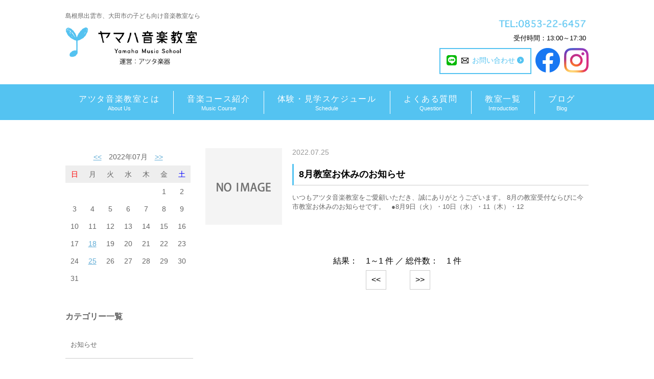

--- FILE ---
content_type: text/html; charset=UTF-8
request_url: https://atsuta-kodomo-school.jp/news/archives/date/2022/07/25
body_size: 20051
content:
<!DOCTYPE html>
<html lang="ja">
<head>
  <meta charset="UTF-8" />
  <title>2022年07月25日｜新着情報｜ヤマハ音楽教室 （アツタ音楽教室）｜出雲市、大田市</title>
  <meta http-equiv="X-UA-Compatible" content="IE=edge">
    <meta name="description" content="島根県でヤマハ音楽教室/英語教室を展開するアツタ音楽教室の公式サイトです。" />
    <meta name="keywords" content="ヤマハ音楽教室,音楽教室,英語教室,ピアノ教室,習い事,楽器,演奏" />
  <link href="/theme/atsuta_yamaha_music_school_2016/favicon.ico" type="image/x-icon" rel="icon" /><link href="/theme/atsuta_yamaha_music_school_2016/favicon.ico" type="image/x-icon" rel="shortcut icon" />
  <link href="/news/index.rss" type="application/rss+xml" rel="alternate" title="公式ブログ RSS 2.0" />
  <meta name="viewport" content="width=device-width, initial-scale=1.0, user-scalable=no">
  <!-- css -->
  <link href="https://fonts.googleapis.com/css?family=Kosugi+Maru" rel="stylesheet">
  <link rel="stylesheet" href="/theme/atsuta_yamaha_music_school_2016/css/common.css" />
  <link rel="stylesheet" href="/theme/atsuta_yamaha_music_school_2016/css/import.css?20210909" />
  <link rel="stylesheet" href="/theme/atsuta_yamaha_music_school_2016/css/font_style.css" />
  <link rel="stylesheet" href="/theme/atsuta_yamaha_music_school_2016/css/jquery.sidr.light.css" />
  <link rel="stylesheet" href="/theme/atsuta_yamaha_music_school_2016/js/lib/jquery.bxslider/jquery.bxslider.css" />
  <link rel="stylesheet" href="/theme/atsuta_yamaha_music_school_2016/css/other.css" />
  <!-- js -->
  <script src="/theme/atsuta_yamaha_music_school_2016/js/lib/jquery-1.11.2.min.js"></script>
  <script src="/theme/atsuta_yamaha_music_school_2016/js/jquery.sidr.min.js"></script>
  <script src="/theme/atsuta_yamaha_music_school_2016/js/atsuta.js"></script>
  <script src="/theme/atsuta_yamaha_music_school_2016/js/jquery.rwdImageMaps.min.js"></script>
  <script src="/theme/atsuta_yamaha_music_school_2016/js/lib/jquery.bxslider/jquery.bxslider.js"></script>
  <script src="/theme/atsuta_yamaha_music_school_2016/js/jquery.matchHeight.js"></script>
  <script>
      $(document).ready(function(){
          $('.bxslider').bxSlider({
            auto: true
          });
        //fixed page_top
        $("#topBtn").hide();
        $(window).on("scroll", function () {
          if ($(this).scrollTop() > 100) {
            $("#topBtn").fadeIn("fast");
          } else {
            $("#topBtn").fadeOut("fast");
          }
          var scrollHeight = $(document).height(); //ページの高さ 
          var scrollPosition = $(window).height() + $(window).scrollTop(); //現在地
          var footHeight = $("footer").innerHeight(); //停止位置
          if (scrollHeight - scrollPosition <= footHeight) { //ページの高さと現在地の差がfooterの高さ以下になったら
            $("#topBtn").css({ //footerに着いたら
              "position": "absolute",
              "bottom": footHeight + 10 //footerの高さ + 10px
            });
          } else {
            $("#topBtn").css({ //footerに着くまで
              "position": "fixed",
              "bottom": "10px"
            });
          }
        });
        $('#topBtn').click(function () {
          $('body,html').animate({
            scrollTop: 0
          }, 400);
          return false;
        });
        //trial btn
        $("#trialBtn").hide();
        $(window).on("scroll", function () {
          if ($(this).scrollTop() > 100) {
            $("#trialBtn").fadeIn("fast");
          } else {
            $("#trialBtn").fadeOut("fast");
          }
          var scrollHeight = $(document).height(); //ページの高さ 
          var scrollPosition = $(window).height() + $(window).scrollTop(); //現在地
          var footHeight = $("footer").innerHeight(); //停止位置
          if (scrollHeight - scrollPosition <= footHeight) { //ページの高さと現在地の差がfooterの高さ以下になったら
            $("#trialBtn").addClass("dn");
          } else {
            $("#trialBtn").removeClass("dn");
          }
        });
        //高さを揃える
        $('.matchHeight').matchHeight();
        //ラジオボタン大きさ
        $('.scheduleForm__radio').parent().addClass('radioLabel');
        //フォーム_セレクトボックスをspnaで包む
        $( '.mod-form-select' ).wrap( '<span class="selectBox"></span>' );
        //フォーム_セレクトボックスをspnaで包む
        $( '.mod-form-select--02' ).wrap( '<span class="selectBox--02"></span>' );
      });
  </script>
  <!--[if lt IE 9]>
  <script src="http://html5shiv.googlecode.com/svn/trunk/html5.js" type="text/javascript"></script>
  <![endif]-->
    <script src="/_tracker_ga-3.4.min.js" charset="UTF-8"></script>
</head>

<body>
<!-- header -->
<header role="banner" class="headerArea clearfix hoverShine">
  <span class="mobileDn" style="font-size:12px; color:#666;">
    島根県出雲市、大田市の子ども向け音楽教室なら
  </span>
  <div class="headerArea_left">
    <a href="/"><img src="/theme/atsuta_yamaha_music_school_2016/img/common/logo.png" alt="島根の幼児・小学生の習い事はヤマハ音楽教室へ（運営：アツタ楽器）"></a>
  </div>
  <div class="headerArea_right">
    <div class="mobileDn">
      <div class="telBox"><a href="tel:0853226457"><img src="/theme/atsuta_yamaha_music_school_2016/img/common/header_tel.png" alt="TEL:0853-22-6457"></a></div>
      <p class="receptionTime" style="text-align: right;">受付時間：13:00～17:30</p>
      <div class="linkBtnBox">
        <a href="/contact" class="linkBtnBox--btn contactBtn">
          <span class="lineIcon"><img src="/theme/atsuta_yamaha_music_school_2016/img/common/icon_line.png" class="imgFit"></span>
          <span class="letterIcon"><img src="/theme/atsuta_yamaha_music_school_2016/img/common/header_letter.png" alt="" class="imgFit"></span>
          <span>お問い合わせ</span>
          <span class="icon-right_arrow"></span>
        </a>
        <a href="https://www.facebook.com/profile.php?id=100088732522767" target="_blank" class="linkBtnBox--btn facebookBtn"><img src="/theme/atsuta_yamaha_music_school_2016/img/common/header_facebook.png" alt="facebook" class="imgFit"></a>
        <a href="https://www.instagram.com/atsuta_kodomo_school/" target="_blank" class="linkBtnBox--btn instaBtn"><img src="/theme/atsuta_yamaha_music_school_2016/img/common/header_insta.png" alt="Instagram" class="imgFit"></a>
      </div>
    </div>
    <div class="mobileOn">
      <div class="mobileBtn telBtn">
        <a href="tel:0853226457"><img src="/theme/atsuta_yamaha_music_school_2016/img/common/header_tel_btn.jpg" alt="MENU"></a>
      </div>
      <div class="mobileBtn mobileMenuBtn slide-menu" href="#sidr">
        <img src="/theme/atsuta_yamaha_music_school_2016/img/common/header_mobile_menu_btn.jpg" alt="MENU">
      </div>
    </div>
  </div>
</header>
<!-- /header -->

<!-- mobile menu -->
<div id="sidr-menu">
  <ul>
    <li><a class="slide-menu" href="#sidr"><span class="icon-cross" style="display: inline; padding: 0px 10px; color: #54c3f1;"></span>閉じる</a></li>
    <li><a href="/"><span class="icon-home3" style="display: inline; padding: 0px 10px; color: #54c3f1;"></span>トップページ</a></li>
    <li><a href="/about"><span class="icon-star-full" style="display: inline; padding: 0px 10px; color: #54c3f1;"></span>アツタ音楽教室とは</a></li>
    <li><a href="/music"><span class="icon-music" style="display: inline; padding: 0px 10px; color: #54c3f1;"></span>音楽コース紹介</a></li>
    <li><a href="/schedules"><span class="icon-calendar" style="display: inline; padding: 0px 10px; color: #54c3f1;"></span>体験・見学スケジュール</a></li>
    <!-- <li><a href="/english"><span class="icon-smile" style="display: inline; padding: 0px 10px; color: #54c3f1;"></span>英語コース紹介</a></li> -->
    <li><a href="/question/questions"><span class="icon-question" style="display: inline; padding: 0px 10px; color: #54c3f1;"></span>よくある質問</a></li>
    <li><a href="/introduction"><span class="icon-heart" style="display: inline; padding: 0px 10px; color: #54c3f1;"></span>教室一覧</a></li>
    <!-- <li><a href="/voice/voices/index"><span class="icon-bubble2" style="display: inline; padding: 0px 10px; color: #54c3f1;"></span>生徒さんの声</a></li> -->
    <li><a href="/news/archives/category/blog"><span class="icon-blog" style="display: inline; padding: 0px 10px; color: #54c3f1;"></span>ブログ</a></li>
    <li><a href="/lostandfound/lostandfounds/index" class="sidr-menu__lost"></span>お忘れ物</a></li>
    <li><a href="/about_us"><span class="icon-office" style="display: inline; padding: 0px 10px; color: #54c3f1;"></span>会社概要</a></li>
    <li><a href="/contact"><span class="icon-icon_simple_mail" style="display: inline; padding: 0px 10px; color: #54c3f1;"></span>お問い合わせ</a></li>
    <li><a href="/privacy"><span class="icon-music" style="display: inline; padding: 0px 10px; color: #54c3f1;"></span>プライバシーポリシー</a></li>
    <li><a class="slide-menu" href="#sidr"><span class="icon-cross" style="display: inline; padding: 0px 10px; color: #54c3f1;"></span>閉じる</a></li>
  </ul>
</div>
<!-- /mobile menu -->

<!-- global navi -->
<nav role="navigation" class="gNav mobileDn">
  <div class="gNav__inner">
    <ul class="gNav__list">
      <li class="gNav__item">
        <a class="gNav__link" href="/about/">
          <span>アツタ音楽教室とは</span>
          <sub>About Us</sub>
        </a>
      </li>
      <li class="gNav__item">
        <a class="gNav__link" href="/music">
          <span>音楽コース紹介</span>
          <sub>Music Course</sub>
        </a>
      </li>
      <li class="gNav__item">
        <a class="gNav__link" href="/schedules">
          <span>体験・見学スケジュール</span>
          <sub>Schedule</sub>
        </a>
      </li>
      <li class="gNav__item">
        <a class="gNav__link" href="/question/questions">
          <span>よくある質問</span>
          <sub>Question</sub>
        </a>
      </li>
      <li class="gNav__item">
        <a class="gNav__link" href="/introduction">
          <span>教室一覧</span>
          <sub>Introduction</sub>
        </a>
      </li>
      <li class="gNav__item">
        <a class="gNav__link" href="/news/archives/category/blog">
          <span>ブログ</span>
          <sub>Blog</sub>
        </a>
      </li>
    </ul>
  </div>
</nav>
<!-- /global navi -->


<!-- main container -->
<main class="hoverShine">
  <div role="main" class="subPageMain">
  <!-- blog container -->
  <div class="blog_container clearfix">
    <!-- contant -->
    <section class="blog_contant">

                        <!-- post -->
          <div class="blog_post_data_container clearfix">
            <!-- image -->
            <div class="blog_post_image_box">
              <a href="/news/archives/531">
                <img src="/theme/atsuta_yamaha_music_school_2016/img/common/blog_no_image.png" alt="画像がありません" />              </a>
            </div>
            <!-- title and text -->
            <div class="blog_post_title_text_box">
              <div class="blog_post_title_text_box_mobileBox">
                <div class="blog_post_date">
                  2022.07.25                </div>
                                <h3 class="blog_post_title">
                  <a href="https://atsuta-kodomo-school.jp/news/archives/531">8月教室お休みのお知らせ</a>                </h3>
                <div class="blog_post_conntent">
                  いつもアツタ音楽教室をご愛顧いただき、誠にありがとうございます。

8月の教室受付ならびに今市教室お休みのお知らせです。

&nbsp;

●8月9日（火）・10日（水）・11（木）・12                </div>
              </div>
            </div>
          </div>
          <!-- /post -->

                    <!-- page navi -->
      <div class="pagination marginTop60">
        

<div class="pagination">
<div class="pagination-result">
結果：　1～1 件 ／ 総件数：　1 件	</div>
<div class="pagination-numbers">
　
<span class="disabled number">&lt;&lt;</span>　
　
<span class="disabled">&gt;&gt;</span>　
</div>
</div>      </div>

  <!-- /page navi -->
  </section>
  <!-- /contant -->

  <!-- sidemenu -->
  <div class="blog_sidemenu">
    

<div class="widget-area widget-area-2">

<div class="widget widget-blog-calendar widget-blog-calendar-1 blog-widget">
<table class="blog-calendar"><tr><td colspan=7><center><a href="https://atsuta-kodomo-school.jp/news/archives/date/2022/6">&lt;&lt;</a>　2022年07月　<a href="https://atsuta-kodomo-school.jp/news/archives/date/2022/8">&gt;&gt;</a></td></tr>
<tr> 
<th class="sunday">日</th>
<th>月</th>
<th>火</th>
<th>水</th>
<th>木</th>
<th>金</th>
<th class="saturday">土</th>
</tr>
<tr><td>&nbsp;</td><td>&nbsp;</td><td>&nbsp;</td><td>&nbsp;</td><td>&nbsp;</td><td>1</td><td>2</td></tr><tr><td>3</td><td>4</td><td>5</td><td>6</td><td>7</td><td>8</td><td>9</td></tr><tr><td>10</td><td>11</td><td>12</td><td>13</td><td>14</td><td>15</td><td>16</td></tr><tr><td>17</td><td><a href="https://atsuta-kodomo-school.jp/news/archives/date/2022/07/18">18</a></td><td>19</td><td>20</td><td>21</td><td>22</td><td>23</td></tr><tr><td>24</td><td><a href="https://atsuta-kodomo-school.jp/news/archives/date/2022/07/25">25</a></td><td>26</td><td>27</td><td>28</td><td>29</td><td>30</td></tr><tr><td>31</td></table></div>

<div class="widget widget-blog-categories-archives widget-blog-categories-archives-1 blog-widget">
<h2>カテゴリー一覧</h2>
<ul class="depth-1"><li><a href="/news/archives/category/release">お知らせ</a></li><li><a href="/news/archives/category/blog">ブログ</a></li></ul>	</div>


<div class="widget widget-text widget-text-5">
<div class="widget widget-blog-monthly-archives widget-blog-monthly-archives-1 blog-widget">
<h2>楽器一覧</h2>
<ul>
<li><a href="/news/archives/tag/%E3%83%94%E3%82%A2%E3%83%8E">ピアノ</a></li>
<li><a href="/news/archives/tag/%E3%82%A8%E3%83%AC%E3%82%AF%E3%83%88%E3%83%BC%E3%83%B3">エレクトーン</a></li>
</ul>
</div></div>

<div class="widget widget-blog-monthly-archives widget-blog-monthly-archives-1 blog-widget">
<h2>月別アーカイブ一覧</h2>
<ul>
<li>
<a href="https://atsuta-kodomo-school.jp/news/archives/date/2026/01">2026年01月(5)</a>				</li>
<li>
<a href="https://atsuta-kodomo-school.jp/news/archives/date/2025/12">2025年12月(1)</a>				</li>
<li>
<a href="https://atsuta-kodomo-school.jp/news/archives/date/2025/11">2025年11月(3)</a>				</li>
<li>
<a href="https://atsuta-kodomo-school.jp/news/archives/date/2025/10">2025年10月(3)</a>				</li>
<li>
<a href="https://atsuta-kodomo-school.jp/news/archives/date/2025/09">2025年09月(2)</a>				</li>
<li>
<a href="https://atsuta-kodomo-school.jp/news/archives/date/2025/08">2025年08月(2)</a>				</li>
<li>
<a href="https://atsuta-kodomo-school.jp/news/archives/date/2025/07">2025年07月(3)</a>				</li>
<li>
<a href="https://atsuta-kodomo-school.jp/news/archives/date/2025/06">2025年06月(3)</a>				</li>
<li>
<a href="https://atsuta-kodomo-school.jp/news/archives/date/2025/05">2025年05月(3)</a>				</li>
<li>
<a href="https://atsuta-kodomo-school.jp/news/archives/date/2025/04">2025年04月(2)</a>				</li>
<li>
<a href="https://atsuta-kodomo-school.jp/news/archives/date/2025/03">2025年03月(2)</a>				</li>
<li>
<a href="https://atsuta-kodomo-school.jp/news/archives/date/2025/02">2025年02月(1)</a>				</li>
</ul>
</div>
<div class="widget widget-blog-recent-entries widget-blog-recent-entries-1 blog-widget">
<h2>最近の投稿</h2>
<ul>
<li>
<a href="https://atsuta-kodomo-school.jp/news/archives/654">2026年5月スタートクラス♬春のご入会キャンペーン始まってます！！年少さん・年中～年長さんなど初めての習いごとにもおススメ☆彡ヤマハ音楽教室</a>				</li>
<li>
<a href="https://atsuta-kodomo-school.jp/news/archives/651">♪ヤマハの講師がお届けするおでかけコンサートの様子です♪</a>				</li>
<li>
<a href="https://atsuta-kodomo-school.jp/news/archives/655">2026年も入会金無料キャンペーンはじまりました☆</a>				</li>
<li>
<a href="https://atsuta-kodomo-school.jp/news/archives/653">【重要】臨時休講のお知らせ　(2026年1月11日)</a>				</li>
<li>
<a href="https://atsuta-kodomo-school.jp/news/archives/652">【重要】地震による休講のお知らせ　(2026年1月6日)_</a>				</li>
</ul>
</div>
</div>
  </div>
  <!-- /sidemenu -->
</div>
<!-- /blog container -->
</div>
</main>
<!-- /main container -->

<!-- site bnr -->
<div class="siteBnrArea clearfix hoverShine">
  <h2 class="spH2">関連リンク<small>LINK</small></h2>
  <a href="http://atuta.net/" target="_blank"><img src="/theme/atsuta_yamaha_music_school_2016/img/common/bnr_atsuta_gakki.jpg" alt="アツタ楽器"></a>
  <a href="http://atsuta-otona-school.jp/" target="_blank"><img src="/theme/atsuta_yamaha_music_school_2016/img/common/bnr_atsuta_otona_school.jpg" alt="大人の音楽教室"></a>
</div>
<!-- /site bnr -->

<!-- footer -->
<footer role="contentinfo" class="clearfix hoverShine">
  <div class="footerArea">
    <div class="footerArea_addressBox">
      <a href="/"><img src="/theme/atsuta_yamaha_music_school_2016/img/common/logo.png" alt="島根の幼児・小学生の習い事はヤマハ音楽教室へ（運営：アツタ楽器）"></a>
      <p class="text">
        〒693-0001 島根県出雲市今市町562-1<br>TEL:<a href="tel:0853226457" style="text-decoration: underline;">0853-22-6457</a>
      </p>
      <p class="receptionTime">受付時間：13:00～17:30</p>
    </div>
    <ul class="footerArea_sns dn-pc">
      <li><a href="https://www.facebook.com/profile.php?id=100088732522767" target="_blank"><img src="/theme/atsuta_yamaha_music_school_2016/img/common/header_facebook.png" alt="facebook" class="imgFit"></a></li>
      <li><a href="https://www.instagram.com/atsuta_kodomo_school/" target="_blank"><img src="/theme/atsuta_yamaha_music_school_2016/img/common/header_insta.png" alt="Instagram" class="imgFit"></a></li>
    </ul>
    <div class="footerArea_menuBox">
      <h6>MENU</h6>
      <div class="clearfix">
        <ul>
          <li><a href="https://atsuta-kodomo-school.jp/">トップページ</a></li>
          <li><a href="https://atsuta-kodomo-school.jp/music">音楽教室</a></li>
          <li><a href="https://atsuta-kodomo-school.jp/introduction">教室一覧</a></li>
        </ul>
        <ul>
          <li><a href="https://atsuta-kodomo-school.jp/question/questions">よくある質問</a></li>
          <li><a href="https://atsuta-kodomo-school.jp/news/archives/category/release">お知らせ</a></li>
          <li><a href="https://atsuta-kodomo-school.jp/news/archives/category/blog">ブログ</a></li>
        </ul>
        <ul>
          <li><a href="https://atsuta-kodomo-school.jp/schedules">体験・見学</a></li>
          <li><a href="https://atsuta-kodomo-school.jp/lostandfound/lostandfounds/index">お忘れ物</a></li>
          <li><a href="https://atsuta-kodomo-school.jp/about_us">会社概要</a></li>
          <li><a href="https://atsuta-kodomo-school.jp/contact">お問い合わせ</a></li>
        </ul>
        <ul>
          <li><a href="/privacy">プライバシーポリシー</a></li>
        </ul>
      </div>
    </div>
  </div>
</footer>
<div class="copyright">© 2014-2026 atuta. All Rights Reserved.</div>
<!-- /footer -->

  <!-- fixed pagetop -->
  <div class="topBtnBox">
    <div class="topBtn" id="topBtn">
      <a href=""><img src="/theme/atsuta_yamaha_music_school_2016/img/common/btn_page_top.png" alt="PAGE TOPへ" class="imgFit"></a>
    </div>
  </div>
  <!-- /fixed pagetop -->
</body>
</html>

--- FILE ---
content_type: text/css
request_url: https://atsuta-kodomo-school.jp/theme/atsuta_yamaha_music_school_2016/css/import.css?20210909
body_size: 122967
content:
.mod-table-01{width:100%}@media only screen and (min-width: 800px){.mod-table-01{table-layout:fixed}.mod-table-01,.mod-table-01 td,.mod-table-01 th{border:1px solid #ccc;border-collapse:collapse}}@media only screen and (min-width: 480px) and (max-width: 799px){.mod-table-01{table-layout:fixed}.mod-table-01,.mod-table-01 td,.mod-table-01 th{border:1px solid #ccc;border-collapse:collapse}}@media only screen and (max-width: 479px){.mod-table-01{border:1px solid #ccc}}@media only screen and (max-width: 479px){.mod-table-01 tr{display:block;border-bottom:1px solid #ccc}.mod-table-01 tr:last-child{border-bottom:none}}.mod-table-01 th{color:#333;font-size:15px;font-weight:bold;line-height:1.2;background-color:#eee;padding:16px 14px;text-align:center}@media only screen and (min-width: 800px){.mod-table-01 th{vertical-align:middle;width:150px}}@media only screen and (min-width: 480px) and (max-width: 799px){.mod-table-01 th{vertical-align:middle;width:120px}}@media only screen and (max-width: 479px){.mod-table-01 th{display:block}}.mod-table-01 td{color:#333;font-size:15px;line-height:1.6;padding:16px 14px}@media only screen and (min-width: 800px){.mod-table-01 td{vertical-align:middle}}@media only screen and (min-width: 480px) and (max-width: 799px){.mod-table-01 td{vertical-align:middle}}@media only screen and (max-width: 479px){.mod-table-01 td{display:block}}body{font-family:"ヒラギノ角ゴ Pro W3", "Hiragino Kaku Gothic Pro", "メイリオ", Meiryo, Osaka, "ＭＳ Ｐゴシック", "MS PGothic", sans-serif}.imgFit{width:100%;height:auto}@media only screen and (min-width: 800px){.dn-pc{display:none !important}}@media only screen and (min-width: 800px){.dn-pcTab{display:none !important}}@media only screen and (min-width: 480px) and (max-width: 799px){.dn-pcTab{display:none !important}}@media only screen and (min-width: 480px) and (max-width: 799px){.dn-tab{display:none !important}}@media only screen and (min-width: 480px) and (max-width: 799px){.dn-mobile{display:none !important}}@media only screen and (max-width: 479px){.dn-mobile{display:none !important}}@media only screen and (max-width: 479px){.dn-sp{display:none !important}}@media only screen and (min-width: 480px) and (max-width: 799px){header{position:fixed;top:0px;left:0px;z-index:99999;background:#fff}}@media only screen and (max-width: 479px){header{position:fixed;top:0px;left:0px;z-index:99999;background:#fff}}@media only screen and (min-width: 800px){.headerArea{width:1024px;margin:25px auto 0px auto}}@media only screen and (min-width: 480px) and (max-width: 799px){.headerArea{width:100%;padding:10px;-moz-box-sizing:border-box;-webkit-box-sizing:border-box;box-sizing:border-box}}@media only screen and (max-width: 479px){.headerArea{width:100%;padding:5px 10px;-moz-box-sizing:border-box;-webkit-box-sizing:border-box;box-sizing:border-box}}.headerArea_left{float:left}@media only screen and (min-width: 800px){.headerArea_left{width:260px;margin-top:15px}}@media only screen and (min-width: 480px) and (max-width: 799px){.headerArea_left{width:184px;margin-top:8px}}@media only screen and (max-width: 479px){.headerArea_left{width:146px;margin-top:6px}}.headerArea_left img{width:100%;height:auto}.headerArea_right{float:right}@media only screen and (min-width: 800px){.headerArea_right{width:530px}}@media only screen and (min-width: 480px) and (max-width: 799px){.headerArea_right{cursor:pointer}}@media only screen and (max-width: 479px){.headerArea_right{cursor:pointer}}.headerArea_right img{width:100%;height:auto}.headerArea_right .receptionTime{margin-left:auto;text-align:right;display:block;font-size:13px;padding:5px;box-sizing:border-box;width:286px;margin-top:5px}.headerArea_right .telBox{text-align:right}.headerArea_right .telBox img{max-width:286px}.headerArea_right .linkBtnBox{display:flex;justify-content:flex-end;margin-top:8px}.headerArea_right .linkBtnBox--btn{text-align:center;display:block;float:left;text-decoration:none;margin-right:8px}.headerArea_right .linkBtnBox .requestBtn,.headerArea_right .linkBtnBox .contactBtn{font-size:14px;color:#54c3f1;border:2px solid #54c3f1;padding:12px 10px;-moz-box-sizing:border-box;-webkit-box-sizing:border-box;box-sizing:border-box}.headerArea_right .linkBtnBox .requestBtn:hover,.headerArea_right .linkBtnBox .contactBtn:hover{color:#fff;background-color:#54c3f1}.headerArea_right .linkBtnBox .requestBtn span,.headerArea_right .linkBtnBox .contactBtn span{display:inline-block;vertical-align:middle;line-height:20px}.headerArea_right .linkBtnBox .requestBtn{width:230px}.headerArea_right .linkBtnBox .contactBtn{width:180px}.headerArea_right .linkBtnBox .contactBtn .lineIcon{width:20px;margin-right:5px}.headerArea_right .linkBtnBox .contactBtn .lineIcon img{display:block}.headerArea_right .linkBtnBox .contactBtn .letterIcon{width:14px;margin-right:3px}.headerArea_right .linkBtnBox .contactBtn .letterIcon img{display:block}.headerArea_right .linkBtnBox .facebookBtn{width:48px}.headerArea_right .linkBtnBox .instaBtn{width:48px;margin-right:0}.headerArea_right .mobileBtn{display:inline-block;margin-left:5px}.headerArea_right .mobileBtn:first-child{margin-left:0}@media only screen and (min-width: 800px){.headerArea_right .mobileBtn{width:58px}}@media only screen and (min-width: 480px) and (max-width: 799px){.headerArea_right .mobileBtn{width:58px}}@media only screen and (max-width: 479px){.headerArea_right .mobileBtn{width:40px}}@media only screen and (max-width: 479px){.headerArea_right .mobileOn{padding-top:5px}}.gNav{background-color:#54c3f1;min-width:1024px;height:70px;margin-top:20px}.gNav__inner{width:1024px;height:100%;margin:0 auto}.gNav__list{display:flex;justify-content:center;align-items:center;height:100%}.gNav__item{flex:1 0 auto}.gNav__item:not(:last-child){border-right:1px solid #fff}.gNav__link{display:block;padding:8px 5px 5px;text-align:center;color:#fff;text-decoration:none;font-family:"ヒラギノ角ゴシック", "游ゴシック体", YuGothic, "游ゴシック Medium", "Yu Gothic Medium", "游ゴシック", "Yu Gothic", "メイリオ", sans-serif}.gNav__link span{font-size:16px;font-weight:500;letter-spacing:0.1em}.gNav__link sub{display:block;font-size:11px;padding-top:5px;font-weight:200}.gNav__link:hover sub{color:#f7931e}.siteBnrArea{text-align:center}@media only screen and (min-width: 800px){.siteBnrArea{width:1024px;margin:100px auto 0px auto}}@media only screen and (min-width: 480px) and (max-width: 799px){.siteBnrArea{width:100%;max-width:650px;margin:100px auto 0px auto;padding:0px 10px;-moz-box-sizing:border-box;-webkit-box-sizing:border-box;box-sizing:border-box}}@media only screen and (max-width: 479px){.siteBnrArea{width:100%;margin-top:80px;margin-bottom:60px;padding:0px 10px;-moz-box-sizing:border-box;-webkit-box-sizing:border-box;box-sizing:border-box}}.siteBnrArea a{display:inline-block}@media only screen and (min-width: 800px){.siteBnrArea a{width:292px;margin:0px 10px}}@media only screen and (min-width: 480px) and (max-width: 799px){.siteBnrArea a{width:42%;margin:0px 1%}}@media only screen and (max-width: 479px){.siteBnrArea a{width:100%;max-width:292px;margin:0px auto}}.siteBnrArea a img{display:inline-block;width:100%;height:auto}@media only screen and (max-width: 479px){.siteBnrArea a img{margin-bottom:6px}}footer{margin-top:30px;background-color:#eff5f8}@media only screen and (min-width: 800px){footer{padding:58px 0px 46px 0px}}@media only screen and (min-width: 480px) and (max-width: 799px){footer{padding:48px 0px 44px 0px}}@media only screen and (max-width: 479px){footer{padding:48px 0px 44px 0px}}@media only screen and (min-width: 800px){.footerArea{width:1024px;margin:0px auto}}@media only screen and (min-width: 480px) and (max-width: 799px){.footerArea{width:100%;padding:0px 10px;-moz-box-sizing:border-box;-webkit-box-sizing:border-box;box-sizing:border-box}}@media only screen and (max-width: 479px){.footerArea{width:100%;padding:0px 10px;-moz-box-sizing:border-box;-webkit-box-sizing:border-box;box-sizing:border-box}}.footerArea_addressBox{text-align:center}@media only screen and (min-width: 800px){.footerArea_addressBox{margin-left:30px;width:420px;float:left}}@media only screen and (min-width: 480px) and (max-width: 799px){.footerArea_addressBox{width:100%;max-width:330px;margin:0px auto 30px}}@media only screen and (max-width: 479px){.footerArea_addressBox{width:100%;max-width:330px;margin:0px auto 30px}}.footerArea_addressBox img{width:100%;height:auto}@media only screen and (min-width: 480px) and (max-width: 799px){.footerArea_addressBox img{display:block;margin:0px auto;padding-right:20px;-moz-box-sizing:border-box;-webkit-box-sizing:border-box;box-sizing:border-box}}@media only screen and (max-width: 479px){.footerArea_addressBox img{display:block;margin:0px auto;padding-right:20px;-moz-box-sizing:border-box;-webkit-box-sizing:border-box;box-sizing:border-box}}.footerArea_addressBox .text{margin-top:20px;font-size:13px;color:#333;line-height:150%}.footerArea_addressBox .receptionTime{display:block;font-size:13px;padding:5px 0;box-sizing:border-box;margin-top:5px}.footerArea_addressBox a{display:inline-block;max-width:260px;color:#62ADD6;text-decoration:underline}.footerArea_addressBox a:hover{text-decoration:none}.footerArea_sns{text-align:center;font-size:0}.footerArea_sns li{display:inline-block;vertical-align:middle;margin:10px;width:48px}@media only screen and (min-width: 800px){.footerArea_menuBox{width:510px;float:right;margin-top:5px}}@media only screen and (min-width: 480px) and (max-width: 799px){.footerArea_menuBox{display:none}}@media only screen and (max-width: 479px){.footerArea_menuBox{display:none}}.footerArea_menuBox h6{font-size:14px;color:#333;font-weight:bold;border-bottom:1px solid #333;padding:0px 0px 10px 10px;-moz-box-sizing:border-box;-webkit-box-sizing:border-box;box-sizing:border-box;margin-bottom:22px}.footerArea_menuBox ul{margin-left:16px;margin-right:16px;float:left}.footerArea_menuBox ul:first-child{margin-left:26px}.footerArea_menuBox ul:last-child{margin-right:0px}.footerArea_menuBox ul li{list-style-type:disc;font-size:13px;margin-bottom:15px}.footerArea_menuBox ul li a{text-decoration:none;color:#333}.copyright{background-color:#54c3f1;color:#fff;font-size:11px;text-align:center;padding:12px 0px}.topBtnBox{position:relative}.topBtnBox .topBtn{position:fixed;right:10px;width:40px;height:40px}@media only screen and (min-width: 800px){.topBtnBox .topBtn{bottom:10px}}@media only screen and (min-width: 480px) and (max-width: 799px){.topBtnBox .topBtn{bottom:10px}}@media only screen and (max-width: 479px){.topBtnBox .topBtn{bottom:80px !important}.topBtnBox .topBtn.topBtnSp{bottom:222px !important}}#sidr-menu .sidr-menu__lost::before{content:"";display:inline-block;padding:0px 10px;width:15px;height:15px;background-image:url(../img/common/icon_lost.png);background-size:contain;background-repeat:no-repeat;background-position:center}@media only screen and (min-width: 800px){.mainImgArea{width:1024px;margin:6px auto 50px auto}}@media only screen and (min-width: 480px) and (max-width: 799px){.mainImgArea{width:100%;margin:110px 0px 40px 0px;padding:0px 10px;-moz-box-sizing:border-box;-webkit-box-sizing:border-box;box-sizing:border-box}}@media only screen and (max-width: 479px){.mainImgArea{margin:70px 0px 40px 0px}}.mainImgArea img{width:100%;height:auto}@media only screen and (min-width: 800px){.topMain{width:1024px;margin:0px auto}}@media only screen and (min-width: 480px) and (max-width: 799px){.topMain{width:100%;padding:0px 10px;-moz-box-sizing:border-box;-webkit-box-sizing:border-box;box-sizing:border-box}}@media only screen and (max-width: 479px){.topMain{width:100%;padding:0px 10px;-moz-box-sizing:border-box;-webkit-box-sizing:border-box;box-sizing:border-box}}.topMain h3{font-size:20px;color:#000;font-weight:bold;line-height:120%;border-bottom:1px solid #ccc;border-left:12px solid #54c3f1;padding:16px 20px 16px 20px;margin-bottom:25px}.topMain h3 small{display:inline-block;margin-left:10px;font-size:11px;color:#74bdd1}@media only screen and (min-width: 800px){.spH2{display:none}}@media only screen and (min-width: 480px) and (max-width: 799px){.spH2{display:none}}@media only screen and (max-width: 479px){.spH2{display:block;font-size:20px;color:#54c3f1;text-align:center;margin-bottom:22px}.spH2 small{margin-top:4px;display:block;font-size:12px;color:#74bdd1}}.top-headingType--01{line-height:1.5;text-align:center}@media only screen and (min-width: 800px){.top-headingType--01{font-size:24px;margin-bottom:20px}}@media only screen and (min-width: 480px) and (max-width: 799px){.top-headingType--01{font-size:20px;margin-bottom:10px}}@media only screen and (max-width: 479px){.top-headingType--01{font-size:16px;margin-bottom:10px}}.top-headingType--01::before{content:'';display:inline-block;background:url(../img/common/img_heading_01.png) no-repeat center left;background-size:39px auto;width:39px;height:51px;vertical-align:middle}.top-headingType--01 .text{vertical-align:middle;font-weight:bold}@media only screen and (min-width: 800px){.top-headingType--01 .text{margin-left:20px;display:inline-block}}@media only screen and (min-width: 480px) and (max-width: 799px){.top-headingType--01 .text{margin-top:10px;display:block}}@media only screen and (max-width: 479px){.top-headingType--01 .text{margin-top:10px;display:block}}.top-headingType--01 .text span{margin:0 5px;font-family:'Kosugi Maru', sans-serif}@media only screen and (min-width: 800px){.top-headingType--01 .text span{font-size:28px}}@media only screen and (min-width: 480px) and (max-width: 799px){.top-headingType--01 .text span{font-size:24px}}@media only screen and (max-width: 479px){.top-headingType--01 .text span{font-size:20px}}.topMain_catchArea{margin:0 auto 50px;text-align:center}.topMain_catchArea p{line-height:1.8}@media only screen and (min-width: 800px){.topMain_catchArea p{font-size:18px}}@media only screen and (min-width: 480px) and (max-width: 799px){.topMain_catchArea p{font-size:16px;letter-spacing:1px}}@media only screen and (max-width: 479px){.topMain_catchArea p{font-size:13px;letter-spacing:-1px}}.topMain_catchArea p a{color:#62ADD6}.topMain_mainBnrArea{display:flex;justify-content:space-between}@media only screen and (min-width: 800px){.topMain_mainBnrArea{margin-bottom:20px}}@media only screen and (min-width: 480px) and (max-width: 799px){.topMain_mainBnrArea{margin-bottom:20px}}@media only screen and (max-width: 479px){.topMain_mainBnrArea{display:block;margin-bottom:60px}}.topMain_mainBnrArea a{display:block}@media only screen and (min-width: 800px){.topMain_mainBnrArea a{width:502px}}@media only screen and (min-width: 480px) and (max-width: 799px){.topMain_mainBnrArea a{width:49.5%}}@media only screen and (max-width: 479px){.topMain_mainBnrArea a{width:100%;margin-bottom:8px}}.topMain_mainBnrArea a img{width:100%;height:auto}.topMain_subBnrArea{display:flex;justify-content:space-between}@media only screen and (min-width: 800px){.topMain_subBnrArea{margin-bottom:50px}}@media only screen and (min-width: 480px) and (max-width: 799px){.topMain_subBnrArea{margin-bottom:50px}}@media only screen and (max-width: 479px){.topMain_subBnrArea{flex-wrap:wrap;margin-bottom:70px}}.topMain_subBnrArea__bnr{text-decoration:none;display:block;border:1px solid #e6e6e6;position:relative;-moz-box-sizing:border-box;-webkit-box-sizing:border-box;box-sizing:border-box}@media only screen and (min-width: 800px){.topMain_subBnrArea__bnr{width:23.5%;height:160px}}@media only screen and (min-width: 480px) and (max-width: 799px){.topMain_subBnrArea__bnr{width:24%;height:100px;margin-bottom:10px}}@media only screen and (max-width: 479px){.topMain_subBnrArea__bnr{width:49%;height:140px;margin-bottom:20px}}.topMain_subBnrArea__bnrIntro{background-image:url(../img/top/mainArea_bnr_intro.jpg);background-repeat:no-repeat;background-position:center center;background-size:cover}.topMain_subBnrArea__bnrQa{background-image:url(../img/top/mainArea_bnr_qa.jpg);background-repeat:no-repeat;background-position:center center;background-size:cover}.topMain_subBnrArea__bnrEvent{background-image:url(../img/top/mainArea_bnr_event.jpg);background-repeat:no-repeat;background-position:center center;background-size:cover}.topMain_subBnrArea__bnrVoice{background-image:url(../img/top/mainArea_bnr_voice.jpg);background-repeat:no-repeat;background-position:top center;background-size:cover}.topMain_subBnrArea__bnrlost{background-image:url(../img/top/mainArea_bnr_lost.jpg);background-repeat:no-repeat;background-position:top center;background-size:cover}.topMain_subBnrArea__bnrYoutube{display:table;color:#333;font-weight:bold;line-height:120%}@media only screen and (min-width: 800px){.topMain_subBnrArea__bnrYoutube{font-size:17px}}@media only screen and (min-width: 480px) and (max-width: 799px){.topMain_subBnrArea__bnrYoutube{font-size:14px}}@media only screen and (max-width: 479px){.topMain_subBnrArea__bnrYoutube{font-size:17px}}.topMain_subBnrArea__bnrYoutube .youtubeMark{display:block;max-width:42px;height:auto;margin:0px auto 10px auto}.topMain_subBnrArea__bnrYoutube .youtubeCell{display:table-cell;text-align:center;vertical-align:middle}.topMain_subBnrArea__bnrHl{width:100%;background-color:rgba(255,255,255,0.92);background-image:url(../img/top/mainArea_bnr_item.png);background-repeat:no-repeat;background-size:10px auto;background-position:bottom 5px right 5px;display:table;position:absolute;bottom:0px;z-index:999}.topMain_subBnrArea__bnrHl .bnrHlCell{display:table-cell;vertical-align:middle;color:#333;font-weight:bold}@media only screen and (min-width: 800px){.topMain_subBnrArea__bnrHl .bnrHlCell{font-size:16px;padding:12px 8px;text-align:center}}@media only screen and (min-width: 480px) and (max-width: 799px){.topMain_subBnrArea__bnrHl .bnrHlCell{font-size:14px;padding:12px 8px;text-align:center}}@media only screen and (max-width: 479px){.topMain_subBnrArea__bnrHl .bnrHlCell{font-size:0.8rem;padding:12px}}.topMain_subBnrArea__bnrHl .bnrHlEn{display:block;font-size:11px;color:#b3b3b3;font-weight:normal;margin-top:5px}@media only screen and (max-width: 479px){.topMain_subBnrArea__bnrHl .bnrHlEn{font-size:10px}}.topMain_subBnrArea_bnrBox{float:left}@media only screen and (min-width: 800px){.topMain_subBnrArea_bnrBox{width:504px;margin-right:16px}}@media only screen and (min-width: 480px) and (max-width: 799px){.topMain_subBnrArea_bnrBox{width:49.5%;margin-right:1%}}@media only screen and (max-width: 479px){.topMain_subBnrArea_bnrBox{width:100%;margin-bottom:8px}}@media only screen and (min-width: 800px){.topMain_subBnrArea_bnrBox:nth-child(2n){margin-right:0px}}@media only screen and (min-width: 480px) and (max-width: 799px){.topMain_subBnrArea_bnrBox:nth-child(2n){margin-right:0px}}@media only screen and (max-width: 479px){.topMain_subBnrArea_bnrBox:nth-child(2n){margin-bottom:0px}}.topMain_subBnrArea_bnrBox a{display:block;float:left}@media only screen and (min-width: 800px){.topMain_subBnrArea_bnrBox a{width:246px;margin-right:12px}}@media only screen and (min-width: 480px) and (max-width: 799px){.topMain_subBnrArea_bnrBox a{width:49%;margin-right:2%}}@media only screen and (max-width: 479px){.topMain_subBnrArea_bnrBox a{width:49%;margin-right:2%}}.topMain_subBnrArea_bnrBox a:nth-child(2n){margin-right:0px}.topMain_subBnrArea_bnrBox a img{width:100%;height:auto}.topMain_infoArea{float:left}@media only screen and (min-width: 800px){.topMain_infoArea{width:504px;margin-right:16px}}@media only screen and (min-width: 480px) and (max-width: 799px){.topMain_infoArea{width:100%;margin-bottom:25px}}@media only screen and (max-width: 479px){.topMain_infoArea{width:100%;margin-bottom:25px}}@media only screen and (min-width: 800px){.topMain_infoArea:last-child{margin-right:0px}}@media only screen and (min-width: 480px) and (max-width: 799px){.topMain_infoArea:last-child{margin-bottom:0px}}@media only screen and (max-width: 479px){.topMain_infoArea:last-child{margin-bottom:0px}}@media only screen and (min-width: 800px){.topMain_infoArea ul{padding:0px 20px;-moz-box-sizing:border-box;-webkit-box-sizing:border-box;box-sizing:border-box}}@media only screen and (min-width: 480px) and (max-width: 799px){.topMain_infoArea ul{padding:0px 20px;-moz-box-sizing:border-box;-webkit-box-sizing:border-box;box-sizing:border-box}}.topMain_infoArea ul li{margin-bottom:15px}.topMain_infoArea ul li .date{display:inline-block;width:95px;padding-top:2px}@media only screen and (min-width: 800px){.topMain_infoArea ul li .date{font-size:15px}}@media only screen and (min-width: 480px) and (max-width: 799px){.topMain_infoArea ul li .date{font-size:15px}}@media only screen and (max-width: 479px){.topMain_infoArea ul li .date{font-size:14px}}.topMain_infoArea ul li .category{display:inline-block;color:#fff;text-align:center;padding:5px 0;margin-left:5px;-moz-border-radius:5px;-webkit-border-radius:5px;border-radius:5px}@media only screen and (min-width: 800px){.topMain_infoArea ul li .category{font-size:15px;width:120px}}@media only screen and (min-width: 480px) and (max-width: 799px){.topMain_infoArea ul li .category{font-size:14px;width:110px}}@media only screen and (max-width: 479px){.topMain_infoArea ul li .category{font-size:13px;width:105px}}.topMain_infoArea ul li .category.music{background-color:#da6e9d}.topMain_infoArea ul li .category.english{background-color:#f7931e}.topMain_infoArea ul li .category.both{background-color:#54c3f1}.topMain_infoArea ul li .title{display:block;margin-top:5px}@media only screen and (min-width: 800px){.topMain_infoArea ul li .title{width:358px;font-size:16px}}@media only screen and (min-width: 480px) and (max-width: 799px){.topMain_infoArea ul li .title{width:100%;font-size:16px}}@media only screen and (max-width: 479px){.topMain_infoArea ul li .title{width:100%;font-size:14px}}.topMain_infoArea ul li .title__inner{line-height:120%}@media only screen and (min-width: 480px) and (max-width: 799px){.topMain_infoArea ul li .title__inner{display:block}}@media only screen and (max-width: 479px){.topMain_infoArea ul li .title__inner{display:block}}.topMain_infoArea ul li .title a{color:#62ADD6;text-decoration:underline}.topMain_infoArea ul li .title .newMark{font-size:11px;color:#ff0000;font-weight:bold}.topMain_infoArea .moreBtn{margin-top:20px}.topMain_infoArea .moreBtn a{text-align:center;min-width:120px;text-decoration:none;display:inline-block;border:2px solid #a3a3a3;font-size:14px;color:#a3a3a3;font-weight:bold;padding:8px 14px}.topMain_infoArea .moreBtn a:hover{background-color:#a3a3a3;color:#fff}@media only screen and (min-width: 800px){.subPageMain{width:1024px;margin:25px auto 0px auto}}@media only screen and (min-width: 480px) and (max-width: 799px){.subPageMain{width:100%;margin-top:110px;padding:0px 20px;-moz-box-sizing:border-box;-webkit-box-sizing:border-box;box-sizing:border-box}}@media only screen and (max-width: 479px){.subPageMain{width:100%;margin-top:90px;margin-bottom:100px;padding:0px 10px;-moz-box-sizing:border-box;-webkit-box-sizing:border-box;box-sizing:border-box}}.subPageMain_h2{margin-bottom:50px}@media only screen and (min-width: 800px){.subPageMain_h2{background-image:url(../img/common/subpage_h2_bg_blue.png);background-position:left top;background-repeat:repeat;background-size:5px 200px;height:200px}}@media only screen and (min-width: 480px) and (max-width: 799px){.subPageMain_h2{background-color:#54c3f1;height:180px}}@media only screen and (max-width: 479px){.subPageMain_h2{background-color:#54c3f1;height:140px}}.subPageMain_h2 .h2_character{height:166px;float:left;-moz-box-sizing:border-box;-webkit-box-sizing:border-box;box-sizing:border-box}@media only screen and (min-width: 800px){.subPageMain_h2 .h2_character{width:720px;padding:34px 0px 0px 42px}}@media only screen and (min-width: 480px) and (max-width: 799px){.subPageMain_h2 .h2_character{width:55%;padding:44px 0px 0px 32px}}@media only screen and (max-width: 479px){.subPageMain_h2 .h2_character{width:55%;text-align:center;padding:36px 0px 0px 0px}}@media only screen and (min-width: 800px){.subPageMain_h2 .h2_character img{max-width:176px}}@media only screen and (min-width: 480px) and (max-width: 799px){.subPageMain_h2 .h2_character img{max-width:150px}}@media only screen and (max-width: 479px){.subPageMain_h2 .h2_character img{max-width:120px}}.subPageMain_h2 .h2_photo{float:right;background-position:top center;background-repeat:no-repeat;background-size:cover}@media only screen and (min-width: 800px){.subPageMain_h2 .h2_photo{width:304px;height:200px}}@media only screen and (min-width: 480px) and (max-width: 799px){.subPageMain_h2 .h2_photo{width:45%;max-width:304px;height:180px}}@media only screen and (max-width: 479px){.subPageMain_h2 .h2_photo{width:45%;max-width:304px;height:140px}}@media only screen and (min-width: 800px){.subPageMain_h2 .h2_characterSmall{width:720px;padding:7px 16px 0px 0px;text-align:right;height:34px;float:left;-moz-box-sizing:border-box;-webkit-box-sizing:border-box;box-sizing:border-box}}@media only screen and (min-width: 480px) and (max-width: 799px){.subPageMain_h2 .h2_characterSmall{display:none}}@media only screen and (max-width: 479px){.subPageMain_h2 .h2_characterSmall{display:none}}.subPageMain_h2 img{width:100%;height:auto}.subPageMain a{color:#62ADD6;text-decoration:underline}.subPageMain a:hover{text-decoration:none}.subPageMain h3{color:#000;font-weight:bold;border-left:12px solid #54c3f1;border-bottom:1px solid #ccc;padding:14px 10px 18px 20px;-moz-box-sizing:border-box;-webkit-box-sizing:border-box;box-sizing:border-box;margin-bottom:28px;line-height:130%}@media only screen and (min-width: 800px){.subPageMain h3{font-size:22px}}@media only screen and (min-width: 480px) and (max-width: 799px){.subPageMain h3{font-size:22px}}@media only screen and (max-width: 479px){.subPageMain h3{font-size:20px}}@media only screen and (min-width: 800px){.subPageMain .phrase{display:inline}}@media only screen and (min-width: 480px) and (max-width: 799px){.subPageMain .phrase{display:inline-block}}@media only screen and (max-width: 479px){.subPageMain .phrase{display:inline-block}}@media only screen and (min-width: 800px){.subPageMain .pcPhrase{display:block}}@media only screen and (min-width: 480px) and (max-width: 799px){.subPageMain .pcPhrase{display:inline}}@media only screen and (max-width: 479px){.subPageMain .pcPhrase{display:inline}}.pagination{text-align:center}.pagination a{display:inline-block;padding:10px;text-decoration:none;color:#764932}.pagination .pagination-result{margin-bottom:10px}.pagination span.disabled{padding:10px;-moz-box-sizing:border-box;-webkit-box-sizing:border-box;box-sizing:border-box}.pagination span.disabled,.pagination .prev,.pagination .next,.pagination .number{display:inline-block;border:1px #ccc solid;margin:0px 3px;text-align:center}.pagination span.current{padding:10px;background-color:#eee}@media only screen and (min-width: 800px){.mobileinlineBlockDn{display:inline-block}}@media only screen and (min-width: 480px) and (max-width: 799px){.mobileinlineBlockDn{display:none}}@media only screen and (max-width: 479px){.mobileinlineBlockDn{display:none}}@media only screen and (min-width: 800px){.subPageMainMoreBtn{text-align:center;margin-top:20px}}@media only screen and (min-width: 480px) and (max-width: 799px){.subPageMainMoreBtn{text-align:right;margin-top:15px}}@media only screen and (max-width: 479px){.subPageMainMoreBtn{text-align:center;margin-top:20px}}.subPageMainMoreBtn a{display:inline-block;font-weight:bold;color:#333;line-height:110%;text-decoration:none;text-align:center;background-image:url(../img/common/subpage_arrow_blue.png);background-position:right 2px bottom 2px;background-repeat:no-repeat;background-size:10px 10px;border:#e6e6e6 solid 2px;padding:14px 10px;-moz-box-sizing:border-box;-webkit-box-sizing:border-box;box-sizing:border-box}@media only screen and (min-width: 800px){.subPageMainMoreBtn a{min-width:245px;font-size:16px}}@media only screen and (min-width: 480px) and (max-width: 799px){.subPageMainMoreBtn a{font-size:13px}}@media only screen and (max-width: 479px){.subPageMainMoreBtn a{font-size:15px}}.subPageMainMoreBtn a:hover{background-color:#f2f2f2}@media only screen and (min-width: 800px){.subPageTable{display:table;border-spacing:0;width:700px;margin:30px auto}}@media only screen and (min-width: 480px) and (max-width: 799px){.subPageTable{display:table;border-spacing:0;width:100%;max-width:650px;margin:30px auto;padding:0px 20px;-moz-box-sizing:border-box;-webkit-box-sizing:border-box;box-sizing:border-box}}@media only screen and (max-width: 479px){.subPageTable{width:100%;margin:30px auto;padding:0px 20px;-moz-box-sizing:border-box;-webkit-box-sizing:border-box;box-sizing:border-box}}@media only screen and (min-width: 800px){.subPageTable_row{display:table-row}}@media only screen and (min-width: 480px) and (max-width: 799px){.subPageTable_row{display:table-row}}@media only screen and (max-width: 479px){.subPageTable_row{margin-bottom:10px;border:1px #ccc solid;-moz-box-sizing:border-box;-webkit-box-sizing:border-box;box-sizing:border-box}}.subPageTable_row_th{background-color:#eee;text-align:center;color:#333;font-weight:bold}@media only screen and (min-width: 800px){.subPageTable_row_th{display:table-cell;width:180px;vertical-align:middle;font-size:15px;padding:15px;-moz-box-sizing:border-box;-webkit-box-sizing:border-box;box-sizing:border-box}}@media only screen and (min-width: 480px) and (max-width: 799px){.subPageTable_row_th{display:table-cell;width:30%;vertical-align:middle;font-size:14px;padding:15px;-moz-box-sizing:border-box;-webkit-box-sizing:border-box;box-sizing:border-box}}@media only screen and (max-width: 479px){.subPageTable_row_th{width:100%;font-size:15px;padding:15px;-moz-box-sizing:border-box;-webkit-box-sizing:border-box;box-sizing:border-box}}.subPageTable_row_td{background-color:#fff;text-align:left;vertical-align:middle;font-weight:normal;color:#333;line-height:130%}@media only screen and (min-width: 800px){.subPageTable_row_td{display:table-cell;width:520px;font-size:15px;padding:15px 10px 15px 18px;-moz-box-sizing:border-box;-webkit-box-sizing:border-box;box-sizing:border-box}}@media only screen and (min-width: 480px) and (max-width: 799px){.subPageTable_row_td{display:table-cell;width:70%;font-size:14px;padding:15px;-moz-box-sizing:border-box;-webkit-box-sizing:border-box;box-sizing:border-box}}@media only screen and (max-width: 479px){.subPageTable_row_td{font-size:15px;padding:15px;-moz-box-sizing:border-box;-webkit-box-sizing:border-box;box-sizing:border-box}}.subPageTable_row_td ul{margin-left:10px;list-style:disc}.subPageTable_row_td ul li{margin:8px}@media only screen and (min-width: 800px){.subPageTable,.subPageTable_row_th,.subPageTable_row_td{border:1px #ccc solid;border-collapse:collapse;-moz-box-sizing:border-box;-webkit-box-sizing:border-box;box-sizing:border-box}}@media only screen and (min-width: 480px) and (max-width: 799px){.subPageTable,.subPageTable_row_th,.subPageTable_row_td{border:1px #ccc solid;border-collapse:collapse;-moz-box-sizing:border-box;-webkit-box-sizing:border-box;box-sizing:border-box}}.trialBtn{position:fixed;right:0}@media only screen and (min-width: 800px){.trialBtn{bottom:150px;width:94px}}@media only screen and (min-width: 480px) and (max-width: 799px){.trialBtn{bottom:150px;width:94px}}@media only screen and (max-width: 479px){.trialBtn{bottom:0;background-color:#f4800c;width:100%;padding:10px 0}.trialBtn .trialSpBtn{width:262px;display:block;margin:0 auto}}.subPageMain .h3_music{color:#000;font-weight:bold;border-bottom:1px solid #e6e6e6;padding:14px 10px 18px 20px;-moz-box-sizing:border-box;-webkit-box-sizing:border-box;box-sizing:border-box;margin:80px 0 30px;line-height:130%}.subPageMain .h3_music_close{border-left:12px solid #e972a6}.subPageMain .h3_music_infant{border-left:12px solid #49bbef}.subPageMain .h3_music_juniorPiano{border-left:12px solid #60c534}.subPageMain .h3_music_juniorElectone{border-left:12px solid #edb220}.subPageMain .h3_music_juniorBasic{border-left:12px solid #ff68a1}.subPageMain .h3_music_juniorDram{border-left:12px solid #00b3c3}.subPageMain .h3_music_juniorGuitar{border-left:12px solid #7156cc}.subPageMain .h3_music_juniorQa{border-left:12px solid #49bbef}@media only screen and (min-width: 800px){.musicDetailBox{padding:0 20px}}.musicDetailBox__p{line-height:140%;font-size:15px}.musicPageLink{text-align:center;margin-top:55px}@media only screen and (min-width: 800px){.musicPageLink{padding:0 10px}}@media only screen and (min-width: 800px){.musicPageLink li{margin-left:20px;float:left;width:150px}.musicPageLink li:first-child{margin-left:0}}@media only screen and (min-width: 480px) and (max-width: 799px){.musicPageLink li{display:inline-block;margin:10px;width:150px}}@media only screen and (max-width: 479px){.musicPageLink li{float:left;width:48%;margin:20px 0 0 4%}.musicPageLink li:nth-child(2n+1){margin-left:0;clear:both}.musicPageLink li:nth-child(-n+2){margin-top:0}}.musicPageLink li a{display:block;color:#333;font-weight:bold;text-decoration:none;font-size:20px;padding:53px 0;position:relative;border:2px solid #e6e6e6}.musicPageLink li a::after{content:'';position:absolute;width:0;height:0;border-style:solid;border-width:14px 14px 0 14px;left:50%;bottom:8px;-moz-transform:translate(-50%, 0);-ms-transform:translate(-50%, 0);-webkit-transform:translate(-50%, 0);transform:translate(-50%, 0)}.musicPageLink li a:hover{color:#fff}.musicPageLink li a:hover::after{border-color:#fff transparent transparent transparent}.musicPageLink__close li a:hover{border-color:#e972a6;background-color:#e972a6}.musicPageLink__close li a::after{border-color:#e972a6 transparent transparent transparent}.musicPageLink__infant li a:hover{border-color:#49bbef;background-color:#49bbef}.musicPageLink__infant li a::after{border-color:#49bbef transparent transparent transparent}.musicPageLink__junior .juniorCurrent a{pointer-events:none;color:#fff}.musicPageLink__junior .juniorCurrent a::after{border-color:#fff transparent transparent transparent}.musicPageLink__junior__piano.juniorCurrent a{border-color:#60c534;background-color:#60c534}.musicPageLink__junior__piano a:hover{border-color:#60c534;background-color:#60c534}.musicPageLink__junior__piano a::after{border-color:#60c534 transparent transparent transparent}.musicPageLink__junior__electone.juniorCurrent a{border-color:#edb220;background-color:#edb220}.musicPageLink__junior__electone a:hover{border-color:#edb220;background-color:#edb220}.musicPageLink__junior__electone a::after{border-color:#edb220 transparent transparent transparent}.musicPageLink__junior__basic.juniorCurrent a{border-color:#ff68a1;background-color:#ff68a1}.musicPageLink__junior__basic a:hover{border-color:#ff68a1;background-color:#ff68a1}.musicPageLink__junior__basic a::after{border-color:#ff68a1 transparent transparent transparent}.musicPageLink__junior__dram.juniorCurrent a{border-color:#00b3c3;background-color:#00b3c3}.musicPageLink__junior__dram a:hover{border-color:#00b3c3;background-color:#00b3c3}.musicPageLink__junior__dram a::after{border-color:#00b3c3 transparent transparent transparent}.musicPageLink__junior__guitar.juniorCurrent a{border-color:#7156cc;background-color:#7156cc}.musicPageLink__junior__guitar a:hover{border-color:#7156cc;background-color:#7156cc}.musicPageLink__junior__guitar a::after{border-color:#7156cc transparent transparent transparent}.musicPageLink__junior__qa.juniorCurrent a{border-color:#49bbef;background-color:#49bbef}.musicPageLink__junior__qa a:hover{border-color:#49bbef;background-color:#49bbef}.musicPageLink__junior__qa a::after{border-color:#49bbef transparent transparent transparent}.music_featureList{margin-top:25px}.music_featureList__item{border:1px solid #e6e6e6;-moz-box-sizing:border-box;-webkit-box-sizing:border-box;box-sizing:border-box}@media only screen and (min-width: 800px){.music_featureList__item{margin:40px 0 0 40px;float:left;width:472px}.music_featureList__item:nth-child(2n+1){margin-left:0;clear:both}.music_featureList__item:nth-child(-n+2){margin-top:0}}@media only screen and (min-width: 480px) and (max-width: 799px){.music_featureList__item{max-width:600px;margin:20px auto 0}}@media only screen and (max-width: 479px){.music_featureList__item{margin:20px auto 0}}.music_featureList__item .itemTitle{text-align:center;color:#fff;font-weight:bold;line-height:145%;padding:2px 0}@media only screen and (min-width: 800px){.music_featureList__item .itemTitle{font-size:20px;letter-spacing:-1px}}@media only screen and (min-width: 480px) and (max-width: 799px){.music_featureList__item .itemTitle{font-size:18px}}@media only screen and (max-width: 479px){.music_featureList__item .itemTitle{font-size:17px}}@media only screen and (min-width: 800px){.music_featureList__item .itemTitle span{display:inline-block;vertical-align:middle}}@media only screen and (min-width: 480px) and (max-width: 799px){.music_featureList__item .itemTitle span{display:block;padding:0 5px}}@media only screen and (max-width: 479px){.music_featureList__item .itemTitle span{display:block;padding:0 5px}}.music_featureList__item .itemTitle img{width:42px}.music_featureList__item .itemText{padding:20px 10px;font-size:14px;line-height:170%}.music_lessonList{margin-top:25px}@media only screen and (min-width: 800px){.music_lessonList__item{float:left;width:477px;margin:55px 0 0 30px}.music_lessonList__item:nth-child(2n+1){margin-left:0;clear:both}.music_lessonList__item:nth-child(-n+2){margin-top:0}}@media only screen and (min-width: 480px) and (max-width: 799px){.music_lessonList__item{max-width:600px;margin:30px auto 0}}@media only screen and (max-width: 479px){.music_lessonList__item{margin:30px auto 0}}.music_lessonList__item .itemTitle{color:#333}.music_lessonList__item .itemTitle>span{display:inline-block;vertical-align:middle}@media only screen and (min-width: 800px){.music_lessonList__item .itemTitle__img{width:50px}}@media only screen and (min-width: 480px) and (max-width: 799px){.music_lessonList__item .itemTitle__img{width:50px}}@media only screen and (max-width: 479px){.music_lessonList__item .itemTitle__img{width:35px}}.music_lessonList__item .itemTitle__text{font-weight:bold;line-height:145%}@media only screen and (min-width: 800px){.music_lessonList__item .itemTitle__text{font-size:18px}}@media only screen and (min-width: 480px) and (max-width: 799px){.music_lessonList__item .itemTitle__text{font-size:17px;letter-spacing:-1px}}@media only screen and (max-width: 479px){.music_lessonList__item .itemTitle__text{font-size:14px;letter-spacing:-1px}}@media only screen and (min-width: 800px){.music_lessonList__item .itemTitle__text>span{font-size:25px;margin-right:15px}}@media only screen and (min-width: 480px) and (max-width: 799px){.music_lessonList__item .itemTitle__text>span{font-size:23px;margin-right:15px}}@media only screen and (max-width: 479px){.music_lessonList__item .itemTitle__text>span{font-size:17px;margin-right:10px}}.music_lessonList__item .itemText{font-size:14px;line-height:180%}@media only screen and (min-width: 800px){.music_lessonList__item .itemText{margin:15px 0 10px 10px}}@media only screen and (min-width: 480px) and (max-width: 799px){.music_lessonList__item .itemText{margin:15px 0 10px}}@media only screen and (max-width: 479px){.music_lessonList__item .itemText{margin:15px 0 10px}}.music_lessonList__item .itemRaise{-moz-border-radius:5px;-webkit-border-radius:5px;border-radius:5px}@media only screen and (min-width: 800px){.music_lessonList__item .itemRaise{margin-left:10px;padding:10px 20px 20px}}@media only screen and (min-width: 480px) and (max-width: 799px){.music_lessonList__item .itemRaise{padding:15px}}@media only screen and (max-width: 479px){.music_lessonList__item .itemRaise{padding:15px}}.music_lessonList__item .itemRaise__title{font-weight:bold}@media only screen and (min-width: 800px){.music_lessonList__item .itemRaise__title{margin-top:10px;font-size:18px}}@media only screen and (min-width: 480px) and (max-width: 799px){.music_lessonList__item .itemRaise__title{font-size:17px}}@media only screen and (max-width: 479px){.music_lessonList__item .itemRaise__title{font-size:16px}}.music_lessonList__item .itemRaise__list{font-size:15px;margin-top:10px;line-height:170%;list-style:disc;padding-left:25px;letter-spacing:-1px}.h3_music_text{margin-top:20px}@media only screen and (min-width: 800px){.h3_music_text{text-align:center}}.h3_music_text p{font-size:15px;line-height:170%}.musicQaList{margin-top:25px}.musicQaList__item{margin-top:40px}.musicQaList__item:first-child{margin-top:0}.musicQaList__item .itemDetail{position:relative;min-height:50px}.musicQaList__item .itemDetail p{padding:10px 0;color:#000}.musicQaList__item .itemDetail::before{position:absolute;-moz-border-radius:25px;-webkit-border-radius:25px;border-radius:25px;left:0;top:0;color:#fff;font-weight:bold}@media only screen and (min-width: 800px){.musicQaList__item .itemDetail::before{font-size:20px;padding:15px}}@media only screen and (min-width: 480px) and (max-width: 799px){.musicQaList__item .itemDetail::before{font-size:20px;padding:15px}}@media only screen and (max-width: 479px){.musicQaList__item .itemDetail::before{font-size:16px;padding:12px}}.musicQaList__item .itemQ{font-weight:bold;border-bottom:2px dashed #ccc;padding-bottom:15px}.musicQaList__item .itemQ p{line-height:150%;padding:10px 0}@media only screen and (min-width: 800px){.musicQaList__item .itemQ p{font-size:20px;margin-left:70px}}@media only screen and (min-width: 480px) and (max-width: 799px){.musicQaList__item .itemQ p{font-size:18px;margin-left:60px}}@media only screen and (max-width: 479px){.musicQaList__item .itemQ p{font-size:16px;margin-left:50px}}.musicQaList__item .itemQ::before{content:'Ｑ'}.musicQaList__item .itemA{margin-top:15px}.musicQaList__item .itemA p{line-height:175%;padding:10px 0;font-size:15px}@media only screen and (min-width: 800px){.musicQaList__item .itemA p{margin-left:75px}}@media only screen and (min-width: 480px) and (max-width: 799px){.musicQaList__item .itemA p{margin-left:65px}}@media only screen and (max-width: 479px){.musicQaList__item .itemA p{margin-left:55px}}.musicQaList__item .itemA::before{content:'Ａ'}.musicH2 .h2_photo{background-image:url(../img/music/h2_music_item_photo.jpg)}@media only screen and (min-width: 800px){.musicH2 .h2_character{padding:20px 0px 0px 32px}}@media only screen and (min-width: 480px) and (max-width: 799px){.musicH2 .h2_character{padding:32px 0px 0px 15px !important}}@media only screen and (max-width: 479px){.musicH2 .h2_character{padding:18px 0px 0px 0px !important}}@media only screen and (min-width: 800px){.musicH2 .h2_character img{max-width:220px}}@media only screen and (min-width: 480px) and (max-width: 799px){.musicH2 .h2_character img{max-width:210px}}@media only screen and (max-width: 479px){.musicH2 .h2_character img{max-width:160px}}.musicH2 .h2_characterSmall img{max-width:214px}@media only screen and (min-width: 800px){.musicH3{width:400px;margin:0px auto 40px auto}}@media only screen and (min-width: 480px) and (max-width: 799px){.musicH3{width:100%;max-width:400px;margin:0px auto 40px auto}}@media only screen and (max-width: 479px){.musicH3{width:100%;margin-bottom:35px;padding:0px 20px;-moz-box-sizing:border-box;-webkit-box-sizing:border-box;box-sizing:border-box}}.musicH3 .hl{display:block}@media only screen and (min-width: 800px){.musicH3 .hl{float:left}}@media only screen and (min-width: 480px) and (max-width: 799px){.musicH3 .hl{float:left}}@media only screen and (max-width: 479px){.musicH3 .hl{text-align:center}}.musicH3 .hl img{max-width:230px}.musicH3 .object{display:block;-moz-box-sizing:border-box;-webkit-box-sizing:border-box;box-sizing:border-box}@media only screen and (min-width: 800px){.musicH3 .object{padding-top:14px;float:right}}@media only screen and (min-width: 480px) and (max-width: 799px){.musicH3 .object{padding-top:14px;float:right}}@media only screen and (max-width: 479px){.musicH3 .object{text-align:center;margin-top:6px}}@media only screen and (min-width: 800px){.musicH3 .object img{max-width:150px}}@media only screen and (min-width: 480px) and (max-width: 799px){.musicH3 .object img{max-width:150px}}@media only screen and (max-width: 479px){.musicH3 .object img{max-width:120px}}.musicH3 img{width:100%;height:auto}@media only screen and (min-width: 800px){.musicYamaha{width:1002px;margin:0px auto}}@media only screen and (min-width: 480px) and (max-width: 799px){.musicYamaha{max-width:650px;margin:0px auto;padding:0px 20px;-moz-box-sizing:border-box;-webkit-box-sizing:border-box;box-sizing:border-box}}@media only screen and (max-width: 479px){.musicYamaha{padding:0px 10px;-moz-box-sizing:border-box;-webkit-box-sizing:border-box;box-sizing:border-box}}.musicYamaha_box{-moz-box-sizing:border-box;-webkit-box-sizing:border-box;box-sizing:border-box}@media only screen and (min-width: 800px){.musicYamaha_box{width:334px;float:left;padding:0px 7px;font-size:14px;border-right:1px dotted #999}}@media only screen and (min-width: 480px) and (max-width: 799px){.musicYamaha_box{width:100%;margin-bottom:60px;font-size:14px}}@media only screen and (max-width: 479px){.musicYamaha_box{width:100%;margin-bottom:70px;font-size:15px}}@media only screen and (min-width: 800px){.musicYamaha_box:last-child{border-right:none}}.musicYamaha_box img{width:100%;height:auto}.musicYamaha_box p{text-align:justify}@media only screen and (min-width: 800px){.musicYamaha_box p{margin:15px 0px;line-height:180%}}@media only screen and (min-width: 480px) and (max-width: 799px){.musicYamaha_box p{margin:0px 0px;line-height:140%}}@media only screen and (max-width: 479px){.musicYamaha_box p{margin:15px 0px;line-height:160%}}@media only screen and (max-width: 479px){.musicYamaha_box .subPageMainMoreBtn a{display:block;width:100%}}.musicYamaha_box_h4{text-align:center}@media only screen and (min-width: 800px){.musicYamaha_box_h4{margin-bottom:12px}}@media only screen and (min-width: 480px) and (max-width: 799px){.musicYamaha_box_h4{margin-bottom:20px}}@media only screen and (max-width: 479px){.musicYamaha_box_h4{margin-bottom:20px}}.musicYamaha_box_h4 img{max-width:320px}.music_linkBtn{margin:80px auto 0;position:relative;max-width:460px;text-align:center;font-weight:bold;text-decoration:none !important;padding:21px 0}.music_linkBtn::after{content:'';position:absolute;border-style:solid;border-width:0 0 20px 20px;border-color:transparent transparent #fff transparent;bottom:5px;right:5px}.music_linkBtn__nakayoshi{background-color:#54c3f1}.music_linkBtn__yoji{background-color:#f7931e}.music_linkBtn__junior{background-color:#662d91}.music_linkBtn .mainText,.music_linkBtn .subText{display:block;color:#fff}.music_linkBtn .mainText{font-size:18px}.music_linkBtn .subText{font-size:16px;margin-top:10px}@media only screen and (min-width: 800px){.musicYamaha_box_01{width:266px;margin:0px auto}}@media only screen and (min-width: 480px) and (max-width: 799px){.musicYamaha_box_01{width:100%}}@media only screen and (max-width: 479px){.musicYamaha_box_01{width:100%;padding:0px 20px;-moz-box-sizing:border-box;-webkit-box-sizing:border-box;box-sizing:border-box}}@media only screen and (min-width: 800px){.musicYamaha_box_02{width:245px;margin:0px auto}}@media only screen and (min-width: 480px) and (max-width: 799px){.musicYamaha_box_02{width:100%}}@media only screen and (max-width: 479px){.musicYamaha_box_02{width:100%;padding:0px 20px;-moz-box-sizing:border-box;-webkit-box-sizing:border-box;box-sizing:border-box}}.musicYamaha_box_02 h5{font-weight:bold;color:#000;border-bottom:1px solid #000;padding-bottom:5px;font-size:14px}@media only screen and (min-width: 800px){.musicYamaha_box_02 h5{margin:30px 0px 15px 0px}}@media only screen and (min-width: 480px) and (max-width: 799px){.musicYamaha_box_02 h5{margin:20px 0px 15px 0px}}@media only screen and (max-width: 479px){.musicYamaha_box_02 h5{margin:35px 0px 15px 0px}}@media only screen and (min-width: 480px) and (max-width: 799px){.musicYamaha_box_02 ul{padding-left:16px;-moz-box-sizing:border-box;-webkit-box-sizing:border-box;box-sizing:border-box}}.musicYamaha_box_02 ul li{list-style:disc;font-size:14px}@media only screen and (min-width: 800px){.musicYamaha_box_02 ul li{margin:5px 0px 5px 20px}}@media only screen and (min-width: 480px) and (max-width: 799px){.musicYamaha_box_02 ul li{width:48%;margin:5px 1%;float:left}}@media only screen and (max-width: 479px){.musicYamaha_box_02 ul li{margin:5px 0px 5px 20px}}.musicYamaha_box_02 ul li a{line-height:1.4}.musicYamaha_box_02 ul li [class^="icon-"]{font-size:0.8rem}@media only screen and (min-width: 480px) and (max-width: 799px){.musicYamaha_box_01 img{display:block;width:195px;float:left}}@media only screen and (min-width: 480px) and (max-width: 799px){.musicYamaha_box_01 .tabletBox{width:100%;float:right;margin-left:-200px}}@media only screen and (min-width: 480px) and (max-width: 799px){.musicYamaha_box_01 .tabletBox .tabletBox_inner{margin-left:212px}}@media only screen and (min-width: 800px){.musicPupple{width:668px;margin:80px auto 0px auto}}@media only screen and (min-width: 480px) and (max-width: 799px){.musicPupple{max-width:650px;margin:80px auto 0px auto;padding:0px 20px;-moz-box-sizing:border-box;-webkit-box-sizing:border-box;box-sizing:border-box}}@media only screen and (max-width: 479px){.musicPupple{margin-top:120px;padding:0px 20px;-moz-box-sizing:border-box;-webkit-box-sizing:border-box;box-sizing:border-box}}@media only screen and (min-width: 480px) and (max-width: 799px){.musicPupple p{margin-top:10px}}@media only screen and (min-width: 800px){.musicPupple .musicH3 .object{padding-top:40px}}@media only screen and (min-width: 480px) and (max-width: 799px){.musicPupple .musicH3 .object{padding-top:40px}}.musicCloseH2{background-image:none;background-color:#da6e9d}.musicCloseH2 .h2_close_characterSmall{background-color:#d54a7d}.h3_close_img{margin:0 auto}@media only screen and (min-width: 800px){.h3_close_img{max-width:619px}}@media only screen and (min-width: 480px) and (max-width: 799px){.h3_close_img{max-width:619px}}@media only screen and (max-width: 479px){.h3_close_img{max-width:290px}}.close_featureText p{font-size:15px;color:#333;line-height:150%}.close_featureList__item .itemTitle{background-color:#e972a6}.close_lessonList__item .itemTitle__text>span{color:#e972a6}.close_lessonList__item .itemRaise{background-color:#ffd2ec}.close_materialList{margin-top:25px}@media only screen and (min-width: 800px){.close_materialList__item{margin-top:70px}}@media only screen and (min-width: 480px) and (max-width: 799px){.close_materialList__item{max-width:600px;margin:70px auto 0}}@media only screen and (max-width: 479px){.close_materialList__item{margin-top:70px}}.close_materialList__item .itemImage{width:200px}@media only screen and (min-width: 800px){.close_materialList__item .itemImage{float:left}}@media only screen and (min-width: 480px) and (max-width: 799px){.close_materialList__item .itemImage{margin:0 auto 20px}}@media only screen and (max-width: 479px){.close_materialList__item .itemImage{margin:0 auto 20px}}.close_materialList__item .itemDetail{line-height:150%}@media only screen and (min-width: 800px){.close_materialList__item .itemDetail{float:left;margin-left:20px}}.close_materialList__item .itemDetail__title{font-size:20px;font-weight:bold;color:#e972a6}.close_materialList__item .itemDetail__capacity{font-size:16px;font-weight:bold;color:#000;margin-top:20px}.close_materialList__item .itemDetail__text{font-size:14px;margin-top:15px}.close_voiceList{margin-top:25px}.close_voiceList__item .itemText{width:100%;line-height:140%}@media only screen and (min-width: 800px){.close_voiceList__item .itemText{float:right;margin-left:-300px}.close_voiceList__item .itemText__inner{margin-left:300px}}.close_voiceList__item .itemText__title{font-size:20px;font-weight:bold;color:#e972a6;position:relative;padding-left:25px}@media only screen and (min-width: 800px){.close_voiceList__item .itemText__title{margin-left:20px}}.close_voiceList__item .itemText__title::before{content:'★';position:absolute;left:0;top:0}.close_voiceList__item .itemText__detail{font-size:15px}@media only screen and (min-width: 800px){.close_voiceList__item .itemText__detail{margin:20px 0 0 30px}}@media only screen and (min-width: 480px) and (max-width: 799px){.close_voiceList__item .itemText__detail{margin-top:20px}}@media only screen and (max-width: 479px){.close_voiceList__item .itemText__detail{margin-top:20px}}@media only screen and (min-width: 800px){.close_voiceList__item .itemImage{width:300px;float:left}}@media only screen and (min-width: 480px) and (max-width: 799px){.close_voiceList__item .itemImage{max-width:300px;margin:30px auto}}@media only screen and (max-width: 479px){.close_voiceList__item .itemImage{max-width:300px;margin:30px auto}}.close_voiceList__btn{text-align:center;margin-top:40px}.close_voiceList__btn a{min-width:245px;font-size:16px;display:inline-block;font-weight:bold;color:#e972a6;line-height:110%;text-decoration:none;text-align:center;border:#e972a6 solid 2px;padding:14px 10px;-moz-box-sizing:border-box;-webkit-box-sizing:border-box;box-sizing:border-box;position:relative}.close_voiceList__btn a::after{content:'';position:absolute;border-style:solid;border-width:0 0 10px 10px;border-color:transparent transparent #e972a6 transparent;right:5px;bottom:5px}.close_qaList{margin-top:25px}.close_qaList__item .itemDetail::before{background-color:#e972a6}.musicInfantH2{background-image:none;background-color:#49bbef}.musicInfantH2 .h2_infant_photo{background-image:url(../img/music/infant/h2_music_item_photo.jpg)}@media only screen and (min-width: 800px){.musicInfantH2 .h2_infant_photo{background-size:304px auto}}.musicInfantH2 .h2_infant_characterSmall{background-color:#2799e5}.h3_infant_img{margin:0 auto;max-width:404px}.infant_featureList__item .itemTitle{background-color:#49bbef}@media only screen and (min-width: 480px) and (max-width: 799px){.infant_lessonText{max-width:600px;margin:0 auto}}.infant_lessonText p{font-size:15px;color:#333;line-height:150%}.infant_lessonText ol{counter-reset:my-counter;list-style:none;padding:0;margin:10px 0}.infant_lessonText ol li{margin-bottom:10px;padding-left:30px;position:relative;line-height:140%;color:#49bbef;font-weight:bold}.infant_lessonText ol li::before{content:counter(my-counter);counter-increment:my-counter;border:1.5px solid #49bbef;display:block;float:left;margin-left:-30px;text-align:center;width:22px;border-radius:50%}.infant_lessonList{margin-top:40px}.infant_lessonList__item .itemTitle__text{color:#49bbef}@media only screen and (min-width: 800px){.infant_lessonList__item .itemTitle__text{font-size:25px}}@media only screen and (min-width: 480px) and (max-width: 799px){.infant_lessonList__item .itemTitle__text{font-size:23px}}@media only screen and (max-width: 479px){.infant_lessonList__item .itemTitle__text{font-size:17px}}.h4_music_infant{background:url(../img/music/infant/h4_lesson_icon.jpg) no-repeat left bottom 10px;background-size:17px auto;border-bottom:1px dashed #ccc;padding:0 0 10px 30px;font-size:20px;font-weight:bold;color:#49bbef;line-height:31px;margin-top:80px}@media only screen and (min-width: 800px){.infant_curriculum{margin-top:50px}}@media only screen and (min-width: 480px) and (max-width: 799px){.infant_curriculum{margin-top:30px}}@media only screen and (max-width: 479px){.infant_curriculum{margin-top:30px}}@media only screen and (min-width: 800px){.infant_curriculum__item{width:235px;float:left;margin-left:14px}.infant_curriculum__item:first-child{margin-left:0}}@media only screen and (min-width: 480px) and (max-width: 799px){.infant_curriculum__item{max-width:600px;margin:0 auto 40px}}@media only screen and (max-width: 479px){.infant_curriculum__item{margin:0 auto 40px}}.infant_curriculum__item .itemTitle{color:#fff;font-weight:bold;text-align:center;position:relative;letter-spacing:1px}@media only screen and (min-width: 800px){.infant_curriculum__item .itemTitle{font-size:25px}.infant_curriculum__item .itemTitleFirst span{-moz-border-radius:5px 0 0 5px;-webkit-border-radius:5px;border-radius:5px 0 0 5px}.infant_curriculum__item .itemTitleLast::after,.infant_curriculum__item .itemTitleLast span::after{display:none}.infant_curriculum__item .itemTitleLast span{-moz-border-radius:0 5px 5px 0;-webkit-border-radius:0;border-radius:0 5px 5px 0}.infant_curriculum__item .itemTitle::after,.infant_curriculum__item .itemTitle span::after{content:'';height:0;width:0;border:solid transparent;left:100%;bottom:0;position:absolute;border-width:47.5px 0px 47.5px 20px}.infant_curriculum__item .itemTitle::after{-moz-transform:translateX(14px);-ms-transform:translateX(14px);-webkit-transform:translateX(14px);transform:translateX(14px);border-left-color:#fff;z-index:1}}@media only screen and (min-width: 480px) and (max-width: 799px){.infant_curriculum__item .itemTitle{font-size:22px}}@media only screen and (max-width: 479px){.infant_curriculum__item .itemTitle{font-size:18px}}.infant_curriculum__item .itemTitle span{position:relative;display:block;background-color:#49bbef}@media only screen and (min-width: 800px){.infant_curriculum__item .itemTitle span{padding:35px 0}.infant_curriculum__item .itemTitle span::after{border-left-color:#49bbef;z-index:2}}@media only screen and (min-width: 480px) and (max-width: 799px){.infant_curriculum__item .itemTitle span{padding:20px 0;-moz-border-radius:5px;-webkit-border-radius:5px;border-radius:5px}}@media only screen and (max-width: 479px){.infant_curriculum__item .itemTitle span{padding:20px 0;-moz-border-radius:5px;-webkit-border-radius:5px;border-radius:5px}}.infant_curriculum__item .itemSubTitle{font-size:18px;font-weight:bold;color:#49bbef;text-align:center;line-height:140%}@media only screen and (min-width: 800px){.infant_curriculum__item .itemSubTitle{margin-top:20px}.infant_curriculum__item .itemSubTitle--1line{padding-top:15px}}@media only screen and (min-width: 480px) and (max-width: 799px){.infant_curriculum__item .itemSubTitle{margin-top:15px}}@media only screen and (max-width: 479px){.infant_curriculum__item .itemSubTitle{margin-top:15px}}.infant_curriculum__item .itemBook{width:235px}@media only screen and (min-width: 800px){.infant_curriculum__item .itemBook{margin-top:25px}}@media only screen and (min-width: 480px) and (max-width: 799px){.infant_curriculum__item .itemBook{margin:15px auto 0}}@media only screen and (max-width: 479px){.infant_curriculum__item .itemBook{margin:15px auto 0}}.infant_curriculum__item .itemDetail{font-size:15px;line-height:140%}@media only screen and (min-width: 800px){.infant_curriculum__item .itemDetail{margin-top:20px}}@media only screen and (min-width: 480px) and (max-width: 799px){.infant_curriculum__item .itemDetail{margin-top:15px}}@media only screen and (max-width: 479px){.infant_curriculum__item .itemDetail{margin-top:15px}}.infant_materialList{margin-top:25px}@media only screen and (min-width: 800px){.infant_materialList__item{margin-top:70px}}@media only screen and (min-width: 480px) and (max-width: 799px){.infant_materialList__item{max-width:600px;margin:70px auto 0}}@media only screen and (max-width: 479px){.infant_materialList__item{margin-top:70px}}.infant_materialList__item .itemImage{width:266px}@media only screen and (min-width: 800px){.infant_materialList__item .itemImage{float:left}}@media only screen and (min-width: 480px) and (max-width: 799px){.infant_materialList__item .itemImage{margin:0 auto 20px}}@media only screen and (max-width: 479px){.infant_materialList__item .itemImage{margin:0 auto 20px}}.infant_materialList__item .itemDetail{line-height:150%}@media only screen and (min-width: 800px){.infant_materialList__item .itemDetail{float:left;margin-left:20px;width:655px}}.infant_materialList__item .itemDetail__title{font-size:20px;font-weight:bold;color:#49bbef}.infant_materialList__item .itemDetail__capacity{font-size:16px;font-weight:bold;color:#000;margin-top:20px}.infant_materialList__item .itemDetail__text{font-size:14px;margin-top:15px}.infant_voiceList{margin-top:25px}.infant_voiceList__item .itemText{width:100%;line-height:140%}@media only screen and (min-width: 800px){.infant_voiceList__item .itemText{float:right;margin-left:-300px}.infant_voiceList__item .itemText__inner{margin-left:300px}}.infant_voiceList__item .itemText__title{font-size:20px;font-weight:bold;color:#49bbef;position:relative;padding-left:25px}@media only screen and (min-width: 800px){.infant_voiceList__item .itemText__title{margin-left:20px}}.infant_voiceList__item .itemText__title::before{content:'★';position:absolute;left:0;top:0}.infant_voiceList__item .itemText__detail{font-size:15px}@media only screen and (min-width: 800px){.infant_voiceList__item .itemText__detail{margin:20px 0 0 30px}}@media only screen and (min-width: 480px) and (max-width: 799px){.infant_voiceList__item .itemText__detail{margin-top:20px}}@media only screen and (max-width: 479px){.infant_voiceList__item .itemText__detail{margin-top:20px}}@media only screen and (min-width: 800px){.infant_voiceList__item .itemImage{width:300px;float:left}}@media only screen and (min-width: 480px) and (max-width: 799px){.infant_voiceList__item .itemImage{max-width:300px;margin:30px auto}}@media only screen and (max-width: 479px){.infant_voiceList__item .itemImage{max-width:300px;margin:30px auto}}.infant_voiceList__btn{text-align:center;margin-top:40px}.infant_voiceList__btn a{min-width:245px;font-size:16px;display:inline-block;font-weight:bold;color:#49bbef;line-height:110%;text-decoration:none;text-align:center;border:#49bbef solid 2px;padding:14px 10px;-moz-box-sizing:border-box;-webkit-box-sizing:border-box;box-sizing:border-box;position:relative}.infant_voiceList__btn a::after{content:'';position:absolute;border-style:solid;border-width:0 0 10px 10px;border-color:transparent transparent #49bbef transparent;right:5px;bottom:5px}.infant_qaList{margin-top:25px}.infant_qaList__item .itemDetail::before{background-color:#49bbef}.musicJuniorH2{background-image:none;background-color:#71339c}@media only screen and (min-width: 800px){.musicJuniorH2 .h2_photo{background-size:304px auto}}.musicJuniorH2 .h2_junior_piano_photo{background-image:url(../img/music/junior/piano/h2_music_item_photo.jpg)}.musicJuniorH2 .h2_junior_electone_photo{background-image:url(../img/music/junior/electone/h2_music_item_photo.jpg)}.musicJuniorH2 .h2_junior_basic_photo{background-image:url(../img/music/junior/basic/h2_music_item_photo.jpg)}.musicJuniorH2 .h2_junior_dram_photo{background-image:url(../img/music/junior/dram/h2_music_item_photo.jpg)}.musicJuniorH2 .h2_junior_guitar_photo{background-image:url(../img/music/junior/guitar/h2_music_item_photo.jpg)}.musicJuniorH2 .h2_junior_qa_photo{background-image:url(../img/music/junior/qa/h2_music_item_photo.jpg)}.musicJuniorH2 .h2_junior_characterSmall{background-color:#592c84}.h3_junior_img{margin:0 auto;max-width:488px}.h3_juniorQa_img{margin:0 auto;max-width:260px}.h2_music_junior__catchCopy{font-size:18px;line-height:140%;font-weight:bold;margin:50px 0}@media only screen and (min-width: 800px){.h2_music_junior__catchCopy{text-align:center}}.h2_music_junior__catchCopy.juniorPiano{color:#60c534}.h2_music_junior__catchCopy.juniorElectone{color:#edb220}.h2_music_junior__catchCopy.juniorBasic{color:#ff68a1}.h2_music_junior__catchCopy.juniorDram{color:#00b3c3}.h2_music_junior__catchCopy.juniorGuitar{color:#7156cc}.junior_featureListPiano__item .itemTitle{background-color:#60c534}.junior_featureListElectone__item .itemTitle{background-color:#edb220}.junior_featureListBasic__item .itemTitle{background-color:#ff68a1}.junior_featureListDram__item .itemTitle{background-color:#00b3c3}.junior_featureListGuitar__item .itemTitle{background-color:#7156cc}.junior_lessonList{margin-top:40px}.junior_lessonList__item{position:relative;margin-bottom:20px}.junior_lessonList__item .itemImage{position:absolute;width:30px;left:0;top:0}.junior_lessonList__item .itemText{margin-left:40px;font-weight:bold;line-height:150%}@media only screen and (min-width: 800px){.junior_lessonList__item .itemText{font-size:20px}}@media only screen and (min-width: 480px) and (max-width: 799px){.junior_lessonList__item .itemText{font-size:18px}}@media only screen and (max-width: 479px){.junior_lessonList__item .itemText{font-size:16px}}.junior_lessonList__item .itemText .subText{font-size:15px;font-weight:bold;color:#000;display:block;margin-top:5px}.junior_lessonListPiano__item .itemText{color:#60c534}.junior_lessonListElectone__item .itemText{color:#edb220}.junior_lessonListBasic__item .itemText{color:#ff68a1}.junior_lessonListDram__item .itemText{color:#00b3c3}.junior_lessonListGuitar__item .itemText{color:#7156cc}.h4_music_junior{border-bottom:1px dashed #ccc;padding:0 0 10px 30px;font-size:20px;font-weight:bold;line-height:31px;margin-top:80px}.h4_music_juniorPiano{background:url(../img/music/junior/piano/h4_lesson_icon.jpg) no-repeat left bottom 10px;background-size:17px auto;color:#60c534}.h4_music_juniorElectone{background:url(../img/music/junior/electone/h4_lesson_icon.jpg) no-repeat left bottom 10px;background-size:17px auto;color:#edb220}.h4_music_juniorBasic{background:url(../img/music/junior/basic/h4_lesson_icon.jpg) no-repeat left bottom 10px;background-size:17px auto;color:#ff68a1}.h4_music_juniorDram{background:url(../img/music/junior/dram/h4_lesson_icon.jpg) no-repeat left bottom 10px;background-size:17px auto;color:#00b3c3}.h4_music_juniorGuitar{background:url(../img/music/junior/guitar/h4_lesson_icon.jpg) no-repeat left bottom 10px;background-size:17px auto;color:#7156cc}@media only screen and (min-width: 800px){.junior_curriculum{margin-top:50px}}@media only screen and (min-width: 480px) and (max-width: 799px){.junior_curriculum{margin-top:30px}}@media only screen and (max-width: 479px){.junior_curriculum{margin-top:30px}}@media only screen and (min-width: 800px){.junior_curriculum__item{width:235px;float:left;margin-left:14px}.junior_curriculum__item:first-child{margin-left:0}}@media only screen and (min-width: 480px) and (max-width: 799px){.junior_curriculum__item{max-width:600px;margin:0 auto 40px}}@media only screen and (max-width: 479px){.junior_curriculum__item{margin:0 auto 40px}}.junior_curriculum__item .itemTitle{color:#fff;font-weight:bold;text-align:center;position:relative;letter-spacing:1px}@media only screen and (min-width: 800px){.junior_curriculum__item .itemTitle{font-size:25px}.junior_curriculum__item .itemTitleFirst span{-moz-border-radius:5px 0 0 5px;-webkit-border-radius:5px;border-radius:5px 0 0 5px}.junior_curriculum__item .itemTitleLast::after,.junior_curriculum__item .itemTitleLast span::after{display:none}.junior_curriculum__item .itemTitleLast span{-moz-border-radius:0 5px 5px 0;-webkit-border-radius:0;border-radius:0 5px 5px 0}.junior_curriculum__item .itemTitle::after,.junior_curriculum__item .itemTitle span::after{content:'';height:0;width:0;border:solid transparent;left:100%;bottom:0;position:absolute;border-width:47.5px 0px 47.5px 20px}.junior_curriculum__item .itemTitle::after{-moz-transform:translateX(14px);-ms-transform:translateX(14px);-webkit-transform:translateX(14px);transform:translateX(14px);border-left-color:#fff;z-index:1}}@media only screen and (min-width: 480px) and (max-width: 799px){.junior_curriculum__item .itemTitle{font-size:22px}}@media only screen and (max-width: 479px){.junior_curriculum__item .itemTitle{font-size:18px}}.junior_curriculum__item .itemTitle span{position:relative;display:block;background-color:#49bbef}@media only screen and (min-width: 800px){.junior_curriculum__item .itemTitle span{padding:35px 0}.junior_curriculum__item .itemTitle span::after{border-left-color:#49bbef;z-index:2}}@media only screen and (min-width: 480px) and (max-width: 799px){.junior_curriculum__item .itemTitle span{padding:20px 0;-moz-border-radius:5px;-webkit-border-radius:5px;border-radius:5px}}@media only screen and (max-width: 479px){.junior_curriculum__item .itemTitle span{padding:20px 0;-moz-border-radius:5px;-webkit-border-radius:5px;border-radius:5px}}.junior_curriculum__item .itemSubTitle{font-size:18px;font-weight:bold;color:#49bbef;text-align:center;line-height:140%}@media only screen and (min-width: 800px){.junior_curriculum__item .itemSubTitle{margin-top:20px}.junior_curriculum__item .itemSubTitle--1line{padding-top:15px}}@media only screen and (min-width: 480px) and (max-width: 799px){.junior_curriculum__item .itemSubTitle{margin-top:15px}}@media only screen and (max-width: 479px){.junior_curriculum__item .itemSubTitle{margin-top:15px}}.junior_curriculum__item .itemBook{width:235px}@media only screen and (min-width: 800px){.junior_curriculum__item .itemBook{margin-top:25px}}@media only screen and (min-width: 480px) and (max-width: 799px){.junior_curriculum__item .itemBook{margin:15px auto 0}}@media only screen and (max-width: 479px){.junior_curriculum__item .itemBook{margin:15px auto 0}}.junior_curriculum__item .itemDetail{font-size:15px;line-height:140%}@media only screen and (min-width: 800px){.junior_curriculum__item .itemDetail{margin-top:20px}}@media only screen and (min-width: 480px) and (max-width: 799px){.junior_curriculum__item .itemDetail{margin-top:15px}}@media only screen and (max-width: 479px){.junior_curriculum__item .itemDetail{margin-top:15px}}.junior_qaLink{margin:80px auto 0;position:relative;display:block;max-width:460px;text-align:center;font-weight:bold;text-decoration:none !important;padding:21px 0}.junior_qaLink::after{content:'';position:absolute;border-style:solid;border-width:0 0 20px 20px;border-color:transparent transparent #fff transparent;bottom:5px;right:5px}.junior_qaLink .mainText,.junior_qaLink .subText{display:block;color:#fff}.junior_qaLink .mainText{font-size:16px}.junior_qaLink .subText{font-size:26px;margin-top:10px}.junior_qaLink__piano{background-color:#60c534}.junior_qaLink__electone{background-color:#edb220}.junior_qaLink__basic{background-color:#ff68a1}.junior_qaLink__dram{background-color:#00b3c3}.junior_qaLink__guitar{background-color:#7156cc}.junior_contactLink{margin:80px auto 0;display:block}@media only screen and (min-width: 800px){.junior_contactLink{max-width:700px}}@media only screen and (min-width: 480px) and (max-width: 799px){.junior_contactLink{max-width:480px}}.englishH2{margin-bottom:40px !important}@media only screen and (min-width: 800px){.englishH2{background-image:url(../img/common/subpage_h2_bg_orange.png)}}@media only screen and (min-width: 480px) and (max-width: 799px){.englishH2{background-color:#ffb53e}}@media only screen and (max-width: 479px){.englishH2{background-color:#ffb53e}}@media only screen and (min-width: 800px){.englishH2 .h2_character{padding:20px 0px 0px 32px}}@media only screen and (min-width: 480px) and (max-width: 799px){.englishH2 .h2_character{padding:32px 0px 0px 15px !important}}@media only screen and (max-width: 479px){.englishH2 .h2_character{padding:18px 0px 0px 0px !important}}@media only screen and (min-width: 800px){.englishH2 .h2_character img{max-width:230px}}@media only screen and (min-width: 480px) and (max-width: 799px){.englishH2 .h2_character img{max-width:210px}}@media only screen and (max-width: 479px){.englishH2 .h2_character img{max-width:160px}}.englishH2 .h2_photo{background-image:url(../img/english/h2_en_item_photo.jpg)}.englishH2 .h2_characterSmall img{max-width:210px}@media only screen and (min-width: 480px) and (max-width: 799px){.englishBox_container{width:100%;margin:0px auto;padding:0px 20px;-moz-box-sizing:border-box;-webkit-box-sizing:border-box;box-sizing:border-box}}@media only screen and (max-width: 479px){.englishBox_container{padding:0px 20px;-moz-box-sizing:border-box;-webkit-box-sizing:border-box;box-sizing:border-box}}@media only screen and (min-width: 800px){.englishBox{width:492px;float:left;margin-right:40px;margin-bottom:45px}}@media only screen and (min-width: 480px) and (max-width: 799px){.englishBox{width:48%;float:left;margin-right:4%;margin-bottom:45px}}@media only screen and (max-width: 479px){.englishBox{width:100%;margin-bottom:50px}}@media only screen and (min-width: 800px){.englishBox:nth-child(2n){margin-right:0px}}@media only screen and (min-width: 480px) and (max-width: 799px){.englishBox:nth-child(2n){margin-right:0px}}@media only screen and (min-width: 800px){.englishBox .englishBox_h3{margin-bottom:16px}}@media only screen and (min-width: 480px) and (max-width: 799px){.englishBox .englishBox_h3{margin-bottom:10px}}@media only screen and (max-width: 479px){.englishBox .englishBox_h3{margin-bottom:10px}}@media only screen and (min-width: 800px){.englishBox .englishBox_img{width:260px;float:left}}@media only screen and (min-width: 480px) and (max-width: 799px){.englishBox .englishBox_img{width:100%}}@media only screen and (max-width: 479px){.englishBox .englishBox_img{width:100%}}@media only screen and (min-width: 800px){.englishBox .englishBox_text{width:210px;float:right}}@media only screen and (min-width: 480px) and (max-width: 799px){.englishBox .englishBox_text{width:100%;margin:10px 0px 20px 0px}}@media only screen and (max-width: 479px){.englishBox .englishBox_text{width:100%;margin:10px 0px 20px 0px}}.englishBox .englishBox_text p{color:#333;margin:0px}@media only screen and (min-width: 800px){.englishBox .englishBox_text p{font-size:13px;line-height:180%}}@media only screen and (min-width: 480px) and (max-width: 799px){.englishBox .englishBox_text p{font-size:13px;line-height:160%}}@media only screen and (max-width: 479px){.englishBox .englishBox_text p{font-size:14px;line-height:160%}}@media only screen and (min-width: 800px){.englishBox .englishBox_suggestLink{width:210px;float:right;margin-top:24px}}@media only screen and (min-width: 480px) and (max-width: 799px){.englishBox .englishBox_suggestLink{width:100%;margin-top:25px}}@media only screen and (max-width: 479px){.englishBox .englishBox_suggestLink{width:100%;margin-top:25px}}.englishBox .englishBox_suggestLink h6{border-bottom:1px solid #000;padding-bottom:5px;margin-bottom:5px;font-size:13px}.englishBox .englishBox_suggestLink ul{margin-left:10px;list-style:disc}.englishBox .englishBox_suggestLink ul li{margin:10px;font-size:13px}@media only screen and (min-width: 800px){.englishBox .englishBox_btn{width:260px;float:left}}@media only screen and (min-width: 480px) and (max-width: 799px){.englishBox .englishBox_btn a{width:100%;display:block !important}}@media only screen and (max-width: 479px){.englishBox .englishBox_btn a{width:100%;display:block !important}}.englishBox img{width:100%;height:auto}@media only screen and (max-width: 479px){.qaH2{margin-bottom:30px !important}}.qaH2 .h2_photo{background-image:url(../img/qa/h2_qa_item_photo.jpg)}.qa_container{margin-bottom:10px}@media only screen and (min-width: 480px) and (max-width: 799px){.qa_container{padding:0px 20px;-moz-box-sizing:border-box;-webkit-box-sizing:border-box;box-sizing:border-box}}@media only screen and (max-width: 479px){.qa_container{padding:0px 20px;-moz-box-sizing:border-box;-webkit-box-sizing:border-box;box-sizing:border-box}}.qa_container .qa_question{background-image:url(../img/qa/qa_question.png);background-position:left center;background-repeat:no-repeat;line-height:140%;font-weight:bold;display:inline-block;color:#000}@media only screen and (min-width: 800px){.qa_container .qa_question{background-size:52px;padding:20px 0px 20px 64px;font-size:20px}}@media only screen and (min-width: 480px) and (max-width: 799px){.qa_container .qa_question{background-size:45px;padding:20px 0px 20px 58px;font-size:18px}}@media only screen and (max-width: 479px){.qa_container .qa_question{background-size:35px;padding:20px 0px 20px 50px;font-size:16px}}.qa_container .qa_answer{background-image:url(../img/qa/qa_answer.png);background-position:left center;background-repeat:no-repeat;line-height:140%;font-weight:bold;border-top:1px #ccc dotted}@media only screen and (min-width: 800px){.qa_container .qa_answer{background-size:52px;padding:20px 0px 20px 64px;font-size:20px}}@media only screen and (min-width: 480px) and (max-width: 799px){.qa_container .qa_answer{background-size:45px;padding:20px 0px 20px 58px;font-size:18px}}@media only screen and (max-width: 479px){.qa_container .qa_answer{background-size:35px;padding:20px 0px 20px 50px;font-size:16px}}.qa_container p{line-height:160%}@media only screen and (min-width: 800px){.qa_container p{font-size:14px;margin:0px 0px 15px 64px}}@media only screen and (min-width: 480px) and (max-width: 799px){.qa_container p{font-size:15px;margin:0px 0px 15px 58px}}@media only screen and (max-width: 479px){.qa_container p{margin:0px 0px 15px 50px;font-size:14px}}@media only screen and (max-width: 479px){.introductionH2{margin-bottom:40px !important}}.introductionH2 .h2_photo{background-image:url(../img/introduction/h2_introduction_item_photo.jpg)}@media only screen and (min-width: 800px){.introcontainer{margin-bottom:60px}}@media only screen and (min-width: 480px) and (max-width: 799px){.introcontainer{max-width:650px;margin:0px auto 10px auto;padding:0px 20px;-moz-box-sizing:border-box;-webkit-box-sizing:border-box;box-sizing:border-box}}@media only screen and (max-width: 479px){.introcontainer{margin-bottom:60px;padding:0px 20px;-moz-box-sizing:border-box;-webkit-box-sizing:border-box;box-sizing:border-box}}@media only screen and (min-width: 800px){.introcontainer .noBorder{border-bottom:none}}@media only screen and (min-width: 480px) and (max-width: 799px){.introcontainer .noBorder{border-bottom:none}}@media only screen and (max-width: 479px){.introcontainer h3{margin-bottom:15px !important}}@media only screen and (min-width: 800px){.introPhoto{width:290px;float:left}}@media only screen and (min-width: 480px) and (max-width: 799px){.introPhoto{width:160px;float:left;margin-bottom:60px}}@media only screen and (max-width: 479px){.introPhoto{width:100%;margin-bottom:10px}}.introPhoto img{width:100%;height:auto}@media only screen and (min-width: 800px){.introPhoto .introPhoto_01{max-width:250px}}@media only screen and (min-width: 800px){.introTable_container{width:680px;float:right}}@media only screen and (min-width: 480px) and (max-width: 799px){.introTable_container{width:100%;float:right;margin-left:-160px}}@media only screen and (max-width: 479px){.introTable_container{width:100%}}@media only screen and (min-width: 800px){.introTable{display:table;width:680px}}@media only screen and (min-width: 480px) and (max-width: 799px){.introTable{margin-left:180px}}@media only screen and (max-width: 479px){.introTable{display:table;width:100%}}@media only screen and (min-width: 800px){.introTable_row{display:table-row}}@media only screen and (min-width: 480px) and (max-width: 799px){.introTable_row{margin-bottom:20px}}@media only screen and (max-width: 479px){.introTable_row{display:table-row}}.introTable_row_th{color:#54c3f1;font-weight:bold}@media only screen and (min-width: 800px){.introTable_row_th{width:140px;display:table-cell;vertical-align:middle;font-size:14px}}@media only screen and (min-width: 480px) and (max-width: 799px){.introTable_row_th{margin-bottom:10px;font-size:14px}}@media only screen and (max-width: 479px){.introTable_row_th{width:28%;display:table-cell;vertical-align:middle;font-size:13px}}.introTable_row_td{color:#333;line-height:130%}@media only screen and (min-width: 800px){.introTable_row_td{width:540px;display:table-cell;vertical-align:middle;font-size:14px}}@media only screen and (min-width: 480px) and (max-width: 799px){.introTable_row_td{padding-bottom:15px;border-bottom:1px #ccc dotted;-moz-box-sizing:border-box;-webkit-box-sizing:border-box;box-sizing:border-box;font-size:14px}}@media only screen and (max-width: 479px){.introTable_row_td{width:72%;display:table-cell;vertical-align:middle;font-size:13px}}.introTable_row_td .tel{font-weight:bold;margin:15px 0px 0px 0px;line-height:130%}@media only screen and (min-width: 800px){.introTable_row_td .tel{font-size:22px}}@media only screen and (min-width: 480px) and (max-width: 799px){.introTable_row_td .tel{font-size:20px}}@media only screen and (max-width: 479px){.introTable_row_td .tel{font-size:18px}}.introTable_row_td .tel a{color:#c1272d;text-decoration:none}@media only screen and (min-width: 800px){.introTable_row_th,.introTable_row_td{border-bottom:1px #ccc dotted;border-collapse:collapse;padding:18px 0px;-moz-box-sizing:border-box;-webkit-box-sizing:border-box;box-sizing:border-box}}@media only screen and (max-width: 479px){.introTable_row_th,.introTable_row_td{border-bottom:1px #ccc dotted;border-collapse:collapse;padding:10px 0px;-moz-box-sizing:border-box;-webkit-box-sizing:border-box;box-sizing:border-box}}.aboutViewMapBtn{display:block;margin-top:5px}.aboutViewMapBtn img{width:100%;height:auto;max-width:140px}.aboutViewContactBtn{display:block;margin-top:5px}.aboutViewContactBtn img{width:100%;height:auto;max-width:240px}.introMapWrap{width:100%;border:1px solid #ccc}.introMapWrap img[usemap]{max-width:100%;height:auto;vertical-align:text-bottom}@media only screen and (min-width: 800px){.introMapWrap__pc{display:block}}@media only screen and (min-width: 480px) and (max-width: 799px){.introMapWrap__pc{display:block}}@media only screen and (max-width: 479px){.introMapWrap__pc{display:none}}@media only screen and (min-width: 800px){.introMapWrap__mobile{display:none}}@media only screen and (min-width: 480px) and (max-width: 799px){.introMapWrap__mobile{display:none}}@media only screen and (max-width: 479px){.introMapWrap__mobile{display:block}}.introTxtBox{font-size:15px;line-height:150%;color:#333}.introShopList{display:table;width:100%}.introShopList__ttl{border:1px solid #999;padding:4px 6px;color:#999;font-size:13px;margin-right:15px;display:table-cell;vertical-align:middle;text-align:center}.introShopList__list{display:table-cell;vertical-align:middle;padding-left:12px}.introShopList__list li{font-size:15px;color:#ccc;margin-top:8px;margin-bottom:8px}@media only screen and (min-width: 800px){.introShopList__list li{float:left;margin-right:12px}.introShopList__list li:last-child{margin-right:0px}}@media only screen and (min-width: 480px) and (max-width: 799px){.introShopList__list li{float:left;margin-right:12px}}.ggmap{position:relative;padding-bottom:308px;padding-top:30px;height:0;overflow:hidden}.ggmap iframe,.ggmap object,.ggmap embed{position:absolute;top:0;left:0;width:100%;height:100%}.voiceH2{margin-bottom:35px}.voiceH2 .h2_photo{background-image:url(../img/voice/h2_voice_item_photo.jpg);background-position:bottom center}@media only screen and (min-width: 800px){.voiceH2 .h2_photo{background-size:490px auto}}@media only screen and (min-width: 480px) and (max-width: 799px){.voiceH2 .h2_photo{background-size:430px auto}}@media only screen and (max-width: 479px){.voiceH2 .h2_photo{background-size:290px auto}}@media only screen and (min-width: 800px){.voiceList_container{width:996px;margin:0px auto}}@media only screen and (min-width: 480px) and (max-width: 799px){.voiceList_container{max-width:650px;width:100%;margin:0px auto;padding:0px 10px;-moz-box-sizing:border-box;-webkit-box-sizing:border-box;box-sizing:border-box}}@media only screen and (max-width: 479px){.voiceList_container{width:100%;margin:0px auto;padding:0px 10px;-moz-box-sizing:border-box;-webkit-box-sizing:border-box;box-sizing:border-box}}.voiceList_container a{display:block;float:left;margin-bottom:20px}@media only screen and (min-width: 800px){.voiceList_container a{width:240px;margin-right:12px;min-height:290px}}@media only screen and (min-width: 480px) and (max-width: 799px){.voiceList_container a{width:32%;margin-right:2%;min-height:245px}}@media only screen and (max-width: 479px){.voiceList_container a{width:48%;margin-right:4%}}@media only screen and (min-width: 800px){.voiceList_container a:nth-child(4n){margin-right:0px}}@media only screen and (min-width: 480px) and (max-width: 799px){.voiceList_container a:nth-child(3n){margin-right:0px}}@media only screen and (max-width: 479px){.voiceList_container a:nth-child(2n){margin-right:0px}}.voiceList_container a img{width:100%;height:auto}.voiceList_container a .voiceName{font-size:13px;line-height:120%;padding:5px 0px}.subPageMain .voiceH3{display:inline-block;font-family:'Kosugi Maru', sans-serif;border:0;padding:10px 0;line-height:1.8;position:relative}@media only screen and (min-width: 800px){.subPageMain .voiceH3{font-size:20px}}@media only screen and (min-width: 480px) and (max-width: 799px){.subPageMain .voiceH3{font-size:18px}}@media only screen and (max-width: 479px){.subPageMain .voiceH3{font-size:15px}}.subPageMain .voiceH3::before{content:'';width:24px;height:35px;position:absolute;top:0;background:url(../img/common/img_decoration_01.png) no-repeat center right;background-size:24px auto}@media only screen and (min-width: 800px){.subPageMain .voiceH3::before{left:-30px}}@media only screen and (min-width: 480px) and (max-width: 799px){.subPageMain .voiceH3::before{left:0}}@media only screen and (max-width: 479px){.subPageMain .voiceH3::before{left:0}}.subPageMain .voiceH3::after{content:'';width:32px;height:42px;position:absolute;background:url(../img/common/img_decoration_02.png) no-repeat center right;background-size:32px auto}@media only screen and (min-width: 800px){.subPageMain .voiceH3::after{right:-40px;bottom:0}}@media only screen and (min-width: 480px) and (max-width: 799px){.subPageMain .voiceH3::after{right:0;bottom:0}}@media only screen and (max-width: 479px){.subPageMain .voiceH3::after{right:0;bottom:-15px}}.subPageMain .voiceH3 span{letter-spacing:-1px;color:#da6e9d}@media only screen and (min-width: 800px){.subPageMain .voiceH3 span{font-size:24px}}@media only screen and (min-width: 480px) and (max-width: 799px){.subPageMain .voiceH3 span{font-size:22px}}@media only screen and (max-width: 479px){.subPageMain .voiceH3 span{font-size:17px}}.voice_container img{max-width:100%;height:auto}.voice_profile{border-bottom:1px #ccc dotted;font-size:20px;color:#54C3F1;font-weight:bold;padding:15px 0px}@media only screen and (min-width: 480px) and (max-width: 799px){.voice_text_value{padding:0px 10px;-moz-box-sizing:border-box;-webkit-box-sizing:border-box;box-sizing:border-box}}@media only screen and (max-width: 479px){.voice_text_value{padding:0px 20px;-moz-box-sizing:border-box;-webkit-box-sizing:border-box;box-sizing:border-box}}.voice_text_value p{margin:15px 0px;font-size:13px;line-height:140%;text-align:left;color:#333}.voice_text_value a{color:#29ABE2}.voice_text_value a:hover{color:#A8E1F4}.voice_text_value strong{font-weight:bold}.voice_text_value ul{margin:30px 40px;list-style:disc}.voice_text_value ul li{margin:5px}.voice_text_value ol{margin:30px 40px;list-style:decimal}.voice_text_value ol li{margin:5px}.voice_text_value blockquote{margin:30px 15px;background-color:#eee;padding:20px;font-style:italic}@media only screen and (min-width: 800px){.mail_container{width:700px;margin:0px auto}}.mail_container .textBox{margin:0px auto 30px auto;line-height:140%;color:#333}@media only screen and (min-width: 800px){.mail_container .textBox{text-align:center;font-size:15px}}@media only screen and (min-width: 480px) and (max-width: 799px){.mail_container .textBox{font-size:14px;padding:0px 20px;-moz-box-sizing:border-box;-webkit-box-sizing:border-box;box-sizing:border-box}}@media only screen and (max-width: 479px){.mail_container .textBox{font-size:14px;padding:0px 10px;-moz-box-sizing:border-box;-webkit-box-sizing:border-box;box-sizing:border-box}}.mail_formContainer .subPageTable{margin:30px auto 50px auto}@media only screen and (min-width: 480px) and (max-width: 799px){.mail_formContainer .subPageTable_row_th{font-size:13px}}@media only screen and (max-width: 479px){.mail_formContainer .subPageTable_row_th{font-size:13px}}@media only screen and (min-width: 480px) and (max-width: 799px){.mail_formContainer .subPageTable_row_td{font-size:13px}}@media only screen and (max-width: 479px){.mail_formContainer .subPageTable_row_td{font-size:13px}}.mail_formContainer div.submit{margin:30px auto;text-align:center}.mail_formContainer input[type="text"]{property:value;display:inline-block;margin:5px 0px}@media only screen and (min-width: 480px) and (max-width: 799px){.mail_formContainer input[type="text"]{height:30px}}@media only screen and (max-width: 479px){.mail_formContainer input[type="text"]{height:30px}}.mail_formContainer textarea{width:100%;max-width:300px;height:160px;-moz-box-sizing:border-box;-webkit-box-sizing:border-box;box-sizing:border-box}.auth-captcha{text-align:center}.alert-message{border:2px #F00 solid;color:#F00;margin:30px 0px;padding:30px;-moz-box-sizing:border-box;-webkit-box-sizing:border-box;box-sizing:border-box}.blog_post_image_box{float:left}@media only screen and (min-width: 800px){.blog_post_image_box{width:150px}}@media only screen and (min-width: 480px) and (max-width: 799px){.blog_post_image_box{width:100px}}@media only screen and (max-width: 479px){.blog_post_image_box{width:60px}}.blog_post_image_box img{width:100%;height:auto;max-width:150px}.blog_post_title_text_box{float:right}@media only screen and (min-width: 800px){.blog_post_title_text_box{width:580px}}@media only screen and (min-width: 480px) and (max-width: 799px){.blog_post_title_text_box{width:100%;margin-left:-100px}}@media only screen and (max-width: 479px){.blog_post_title_text_box{width:100%;margin-left:-60px}}@media only screen and (min-width: 480px) and (max-width: 799px){.blog_post_title_text_box_mobileBox{margin-left:120px}}@media only screen and (max-width: 479px){.blog_post_title_text_box_mobileBox{margin-left:80px}}.blog_post_data_container{margin:0px 0px 40px 0px}@media only screen and (min-width: 800px){.blog_container{width:1024px;margin:55px auto 0px auto}}@media only screen and (min-width: 480px) and (max-width: 799px){.blog_container{width:100%;margin:40px auto 0px auto;padding:0px 20px;-moz-box-sizing:border-box;-webkit-box-sizing:border-box;box-sizing:border-box}}@media only screen and (max-width: 479px){.blog_container{width:100%;margin:40px auto 0px auto;padding:0px 10px;-moz-box-sizing:border-box;-webkit-box-sizing:border-box;box-sizing:border-box}}@media only screen and (min-width: 800px){.blog_contant{width:750px;float:right}}@media only screen and (min-width: 480px) and (max-width: 799px){.blog_contant{width:100%;margin-bottom:70px}}@media only screen and (max-width: 479px){.blog_contant{width:100%;margin-bottom:70px}}.blog_contant img{max-width:100%}.blog_contant a{color:#29ABE2}.blog_contant a:hover{color:#A8E1F4}.blog_contant p{margin:30px 15px}.blog_contant strong{font-weight:bold}.blog_contant ul{margin:30px 40px;list-style:disc}.blog_contant ul li{margin:5px}.blog_contant ol{margin:30px 40px;list-style:decimal}.blog_contant ol li{margin:5px}.blog_contant blockquote{margin:30px 15px;background-color:#eee;padding:20px;font-style:italic}@media only screen and (min-width: 800px){.blog_sidemenu{width:250px;float:left}}@media only screen and (min-width: 480px) and (max-width: 799px){.blog_sidemenu{width:100%}}@media only screen and (max-width: 479px){.blog_sidemenu{width:100%}}.blog_post_box{margin:0px 0px 50px 0px;padding-bottom:30px}.blog_post_date{color:#999;display:inline-block}@media only screen and (min-width: 800px){.blog_post_date{font-size:14px}}@media only screen and (min-width: 480px) and (max-width: 799px){.blog_post_date{font-size:13px}}@media only screen and (max-width: 479px){.blog_post_date{font-size:13px}}.blog_post_category{display:inline-block;color:#fff;text-align:center;padding:5px 0;margin-left:5px;-moz-border-radius:5px;-webkit-border-radius:5px;border-radius:5px}@media only screen and (min-width: 800px){.blog_post_category{font-size:15px;width:120px}}@media only screen and (min-width: 480px) and (max-width: 799px){.blog_post_category{font-size:14px;width:110px}}@media only screen and (max-width: 479px){.blog_post_category{font-size:13px;width:105px}}.blog_post_category.music{background-color:#da6e9d}.blog_post_category.english{background-color:#f7931e}.blog_post_category.both{background-color:#54c3f1}.blog_post_title{border-left:3px solid #54C3F1 !important;padding:10px 10px !important;line-height:120% !important}@media only screen and (min-width: 800px){.blog_post_title{font-size:18px !important;margin:15px 0px !important}}@media only screen and (min-width: 480px) and (max-width: 799px){.blog_post_title{font-size:16px !important;margin:5px 0px 10px 0px !important}}@media only screen and (max-width: 479px){.blog_post_title{font-size:14px !important;margin:5px 0px 10px 0px !important}}.blog_post_title a{color:#000;text-decoration:none}.blog_post_title a:hover{text-decoration:underline}.blog_post_conntent{line-height:140%;font-size:13px;color:#666}div.blog-widget{margin-bottom:40px}div.blog-widget h2{font-weight:bold;color:#666;font-size:16px;margin:0px 0px 20px 0px}@media only screen and (min-width: 800px){div.blog-widget ul{width:250px}}@media only screen and (min-width: 480px) and (max-width: 799px){div.blog-widget ul{width:100%}}@media only screen and (max-width: 479px){div.blog-widget ul{width:100%}}div.blog-widget ul li{display:block;border-bottom:1px solid #ccc}div.blog-widget ul li a{width:240px;display:block;padding:20px 10px;font-size:13px;color:#666;text-decoration:none}div.blog-widget ul li a:hover{color:#ccc}table.blog-calendar{margin-top:0px;margin-bottom:50px;color:#666;font-size:14px}@media only screen and (min-width: 800px){table.blog-calendar{width:245px}}@media only screen and (min-width: 480px) and (max-width: 799px){table.blog-calendar{width:100%}}@media only screen and (max-width: 479px){table.blog-calendar{width:100%}}table.blog-calendar td{text-align:center;padding:10px 5px}table.blog-calendar th{text-align:center;background-color:#eee;padding:10px 5px}table.blog-calendar th.saturday{color:#00F}table.blog-calendar th.sunday{color:#F00}.blog_single_contant{font-size:15px;color:#333}@media only screen and (min-width: 800px){.blog_single_contant{width:750px;float:right}}@media only screen and (min-width: 480px) and (max-width: 799px){.blog_single_contant{width:100%;margin-bottom:70px}}@media only screen and (max-width: 479px){.blog_single_contant{width:100%;margin-bottom:70px}}.blog_single_contant a{color:#29ABE2}.blog_single_contant a:hover{color:#A8E1F4}.blog_single_contant p{margin:30px 15px}.blog_single_contant strong{font-weight:bold}.blog_single_contant ul{margin:30px 40px;list-style:disc}.blog_single_contant ul li{margin:5px}.blog_single_contant ol{margin:30px 40px;list-style:decimal}.blog_single_contant ol li{margin:5px}.blog_single_contant blockquote{margin:30px 15px;background-color:#eee;padding:20px;font-style:italic}.blog_single_date{color:#666}.blog_single_post{margin:40px 0px}.blog_single_title{margin:20px 0px;font-size:18px;font-weight:bold;border-left:5px solid #54C3F1;padding:10px 10px}.blog_single_meta{font-size:14px;color:#666}.blog_single_meta a{color:#000}.blog_single_meta a:hover{color:#999}.blog_single_tag{padding-top:20px;border-top:1px #ccc solid;font-size:14px;color:#666}.blog_single_tag a{color:#000}.blog_single_tag a:hover{color:#999}.blog_single_prevItem{display:inline-block;float:left;color:#000 !important;text-decoration:none !important;background-image:url(../img/blog/blog_sg_icon_prev.png);background-position:left center;background-repeat:no-repeat;background-size:30px auto;padding:10px 0 10px 36px}@media only screen and (min-width: 800px){.blog_single_prevItem:hover{text-decoration:underline !important}}.blog_single_nextItem{display:inline-block;float:right;color:#000 !important;text-decoration:none !important;background-image:url(../img/blog/blog_sg_icon_next.png);background-position:right center;background-repeat:no-repeat;background-size:30px auto;padding:10px 36px 10px 0}@media only screen and (min-width: 800px){.blog_single_nextItem:hover{text-decoration:underline !important}}.calendar_box{display:block;width:100%;margin-bottom:30px}.blogCalendar{color:#666;font-size:14px;border-collapse:collapse;border-spacing:0}@media only screen and (min-width: 800px){.blogCalendar{width:215px}}@media only screen and (min-width: 480px) and (max-width: 799px){.blogCalendar{width:100%}}@media only screen and (max-width: 479px){.blogCalendar{width:100%}}.blogCalendar th{display:table-cell;text-align:center;background-color:#eee;padding:10px 5px;vertical-align:middle}.blogCalendar td{display:table-cell;padding:10px 5px;vertical-align:middle;text-align:center}.blogCalendar a{color:#1186c8;text-decoration:underline}.sunday{color:#F00}.saturday{color:#00F}.today{background-color:#eee}.subPageMain .scheduleMonth{margin-top:20px;line-height:30px}.subPageMain .scheduleMonth__main{font-size:18px;font-weight:bold;float:left;color:#54c3f1}.subPageMain .scheduleMonth__sub{float:right}.subPageMain .scheduleMonth__sub--btn{position:relative;display:inline-block;text-decoration:none;color:#fff;vertical-align:middle;text-align:center;background-color:#ccc;padding:0 5px}.subPageMain .scheduleMonth__sub__btnPrev,.subPageMain .scheduleMonth__sub__btnNext{background-color:#54c3f1}.subPageMain .scheduleMonth__sub__btnPrev::before,.subPageMain .scheduleMonth__sub__btnNext::before{position:absolute;top:0;content:"";width:0;height:0}.subPageMain .scheduleMonth__sub__btnPrev::before{border-color:transparent #54c3f1 transparent transparent;border-style:solid;border-width:15px 10px 15px 0;left:-10px}.subPageMain .scheduleMonth__sub__btnNext::before{border-color:transparent transparent transparent #54c3f1;border-style:solid;border-width:15px 0 15px 10px;right:-10px}.subPageMain .scheduleSelect{margin-top:10px}.subPageMain .scheduleSelect__select{display:inline-block;vertical-align:middle}.subPageMain .scheduleSelect__select .selectBox,.subPageMain .scheduleSelect__select .selectBox--02,.subPageMain .scheduleSelect__select .mod-form-select,.subPageMain .scheduleSelect__select .selectBox .mod-form-select--02,.selectBox .subPageMain .scheduleSelect__select .mod-form-select--02,.subPageMain .scheduleSelect__select .selectBox--02 .mod-form-select--02,.selectBox--02 .subPageMain .scheduleSelect__select .mod-form-select--02{display:inline-block}@media only screen and (min-width: 800px){.subPageMain .scheduleSelect__select .selectBox,.subPageMain .scheduleSelect__select .selectBox--02,.subPageMain .scheduleSelect__select .mod-form-select,.subPageMain .scheduleSelect__select .selectBox .mod-form-select--02,.selectBox .subPageMain .scheduleSelect__select .mod-form-select--02,.subPageMain .scheduleSelect__select .selectBox--02 .mod-form-select--02,.selectBox--02 .subPageMain .scheduleSelect__select .mod-form-select--02{width:auto}}@media only screen and (min-width: 480px) and (max-width: 799px){.subPageMain .scheduleSelect__select .selectBox,.subPageMain .scheduleSelect__select .selectBox--02,.subPageMain .scheduleSelect__select .mod-form-select,.subPageMain .scheduleSelect__select .selectBox .mod-form-select--02,.selectBox .subPageMain .scheduleSelect__select .mod-form-select--02,.subPageMain .scheduleSelect__select .selectBox--02 .mod-form-select--02,.selectBox--02 .subPageMain .scheduleSelect__select .mod-form-select--02{width:auto}}@media only screen and (max-width: 479px){.subPageMain .scheduleSelect__select .selectBox,.subPageMain .scheduleSelect__select .selectBox--02,.subPageMain .scheduleSelect__select .mod-form-select,.subPageMain .scheduleSelect__select .selectBox .mod-form-select--02,.selectBox .subPageMain .scheduleSelect__select .mod-form-select--02,.subPageMain .scheduleSelect__select .selectBox--02 .mod-form-select--02,.selectBox--02 .subPageMain .scheduleSelect__select .mod-form-select--02{width:230px}}.subPageMain .scheduleSelect__select .mod-form-select,.subPageMain .scheduleSelect__select .selectBox .mod-form-select--02,.selectBox .subPageMain .scheduleSelect__select .mod-form-select--02,.subPageMain .scheduleSelect__select .selectBox--02 .mod-form-select--02,.selectBox--02 .subPageMain .scheduleSelect__select .mod-form-select--02{padding:7px 6px 7px 12px}.subPageMain .scheduleSelect fieldset{margin-bottom:15px}.subPageMain .scheduleSelect__checkBox{margin-top:10px}.subPageMain .scheduleSelect__checkBox__hl{background-color:#54c3f1;font-size:18px;color:#fff;padding:10px;margin-bottom:10px}.subPageMain .scheduleSelect__checkBox fieldset{display:block;padding:15px 10px 17px;border:1px solid #ccc}.subPageMain .scheduleSelect__checkBox label{display:inline-block;margin:5px}.subPageMain .scheduleSelect__input{display:inline-block;vertical-align:middle}.subPageMain .scheduleSelect__input a{background-color:#54c3f1;border-color:#54c3f1;color:#fff;font-size:18px;text-decoration:none;padding:7px 8px}.subPageMain .scheduleSelect__input input{background-color:#54c3f1;border-color:#54c3f1;color:#fff}@media only screen and (min-width: 800px){.subPageMain .scheduleSelect__input input{font-size:18px}}@media only screen and (min-width: 480px) and (max-width: 799px){.subPageMain .scheduleSelect__input input{font-size:18px}}@media only screen and (max-width: 479px){.subPageMain .scheduleSelect__input input{font-size:16px}}.subPageMain .scheduleCategoryText{margin-top:40px;border:2px solid #ccc}.subPageMain .scheduleCategoryText img{max-width:100%}.subPageMain .scheduleCategoryText a{color:#29abe2}.subPageMain .scheduleCategoryText a:hover{color:#a8e1f4}.subPageMain .scheduleCategoryText p{margin:30px 15px}.subPageMain .scheduleCategoryText strong{font-weight:bold}.subPageMain .scheduleCategoryText em{font-style:italic}.subPageMain .scheduleCategoryText ul{margin:30px 40px;list-style:disc}.subPageMain .scheduleCategoryText ul li{margin:5px}.subPageMain .scheduleCategoryText ol{margin:30px 40px;list-style:decimal}.subPageMain .scheduleCategoryText ol li{margin:5px}.subPageMain .scheduleCategoryText blockquote{margin:30px 15px;background-color:#eee;padding:20px;font-style:italic}.subPageMain table.scheduleCalendar{width:100%;border-collapse:collapse;border:1px #999 solid;table-layout:fixed;margin-top:20px;margin-bottom:20px}.subPageMain table.scheduleCalendar td{border-collapse:collapse;border:1px #ccc solid;font-size:14px;max-width:15%;text-align:center;vertical-align:top;padding:10px 0}@media only screen and (min-width: 800px){.subPageMain table.scheduleCalendar td{height:44px}}.subPageMain table.scheduleCalendar td.today{background-color:#fcc}.subPageMain table.scheduleCalendar td.scheduleOff{background-color:#e8e8e8}.subPageMain table.scheduleCalendar td.scheduleOff span{background:none;background-color:#ccc !important}.subPageMain table.scheduleCalendar td span{color:#fff;text-align:center;display:block;margin:3px auto;-moz-border-radius:3px;-webkit-border-radius:3px;border-radius:3px;padding:3px 0;line-height:140%}@media only screen and (min-width: 800px){.subPageMain table.scheduleCalendar td span{font-size:13px}}@media only screen and (min-width: 480px) and (max-width: 799px){.subPageMain table.scheduleCalendar td span{font-size:13px}}@media only screen and (max-width: 479px){.subPageMain table.scheduleCalendar td span{font-size:12px}}.subPageMain table.scheduleCalendar td span.categoryOff{background:none;background-color:#ccc !important}.subPageMain table.scheduleCalendar td span a{color:#fff;text-decoration:none;display:block}@media only screen and (min-width: 800px){.subPageMain table.scheduleCalendar td span a br{display:none !important}}.subPageMain table.scheduleCalendar td span a span{display:inline-block;margin:0;padding:0}.subPageMain table.scheduleCalendar td .cat1{background-color:#f9d332}.subPageMain table.scheduleCalendar td .cat2{background-color:#f399a4}.subPageMain table.scheduleCalendar td .cat3{background-color:#33c4fc}.subPageMain table.scheduleCalendar td .cat4{background-color:#60c534}.subPageMain table.scheduleCalendar td .cat5{background-color:#fa9f00}.subPageMain table.scheduleCalendar td .cat6{background-color:#ff68a1}.subPageMain table.scheduleCalendar td .cat7{background-color:#00b2c2}.subPageMain table.scheduleCalendar td .cat8{background-color:#7c79b2}.subPageMain table.scheduleCalendar td .cat9{background:#f33b5d;background:repeating-linear-gradient(-45deg, #f33b5d 0, #f33b5d 3px, #f286a2 3px, #f286a2 6px)}.subPageMain table.scheduleCalendar td .cat10{background:#f3a53b;background:repeating-linear-gradient(-45deg, #f3a53b 0, #f3a53b 3px, #f2be86 3px, #f2be86 6px)}.subPageMain table.scheduleCalendar td .cat11{background:#28abed;background:repeating-linear-gradient(-45deg, #28abed 0, #28abed 3px, #61d0f2 3px, #61d0f2 6px)}.subPageMain table.scheduleCalendar td .cat12{background:#f3723b;background:repeating-linear-gradient(-45deg, #f3723b 0, #f3723b 3px, #f29f86 3px, #f29f86 6px)}.subPageMain table.scheduleCalendar td .cat13{background:#0daa35;background:repeating-linear-gradient(-45deg, #0daa35 0, #0daa35 3px, #58dd72 3px, #58dd72 6px)}.subPageMain table.scheduleCalendar td .cat14{background:#0d65aa;background:repeating-linear-gradient(-45deg, #0d65aa 0, #0d65aa 3px, #58addd 3px, #58addd 6px)}.subPageMain table.scheduleCalendar td .cat15{background:#a80e0e;background:repeating-linear-gradient(-45deg, #a80e0e 0, #a80e0e 3px, #dd5858 3px, #dd5858 6px)}.subPageMain table.scheduleCalendar th{border-collapse:collapse;border:1px #ccc solid;font-size:14px;background-color:#dedede;text-align:center;padding:20px}.subPageMain table.widgetScheduleCalendar td{height:10px}.subPageMain div.scheduleLink{text-align:left}.subPageMain th.sunday{color:#f00}.subPageMain th.satday{color:#00f}.subPageMain ul.scheduleList{margin-left:15px;list-style:none;margin-top:40px;margin-bottom:80px}.subPageMain ul.scheduleList li{display:block;margin:20px 0px;line-height:160%}.subPageMain span.scheduleList-date{font-size:14px;color:#333}.subPageMain span.scheduleList-title{font-size:18px;font-weight:bold}.subPageMain p.scheduleLeadText{margin:20px 10px}.subPageMain .scheduleLatest--hl{border-left:5px solid #54c3f1;padding:3px 0 3px 10px;font-size:16px}.subPageMain .scheduleLatest__list{margin-top:10px}.subPageMain .scheduleLatest__list a{margin-bottom:10px;-moz-border-radius:3px;-webkit-border-radius:3px;border-radius:3px;border:1px solid #54c3f1;display:block;padding-bottom:5px;text-decoration:none}.subPageMain .scheduleLatest__list a.off{border:1px solid #ccc}.subPageMain .scheduleLatest__list a.off .hl{background-color:#ccc}.subPageMain .scheduleLatest__list a .hl{color:#fff;background-color:#54c3f1;display:block;-moz-border-radius:3px 3px 0 0;-webkit-border-radius:3px;border-radius:3px 3px 0 0;font-size:13px;padding:5px}.subPageMain .scheduleLatest__list a .title{font-size:16px;display:block;margin:5px}.subPageMain .scheduleLatest__list a .school{font-size:13px;color:#666;display:block;margin:5px}.subPageMain .scheduleIcon{margin-top:60px}@media only screen and (min-width: 800px){.subPageMain .scheduleIcon--box{float:left;margin-left:30px;width:45%}.subPageMain .scheduleIcon--box:first-child{margin-left:0}}@media only screen and (min-width: 480px) and (max-width: 799px){.subPageMain .scheduleIcon--box{margin-bottom:30px}}@media only screen and (max-width: 479px){.subPageMain .scheduleIcon--box{margin-bottom:30px}}.subPageMain .scheduleIcon--hl{border-left:5px solid #54c3f1;padding:3px 0 3px 10px;font-size:16px}.subPageMain .scheduleIcon--list li{margin-top:10px}.subPageMain .scheduleIcon--list li span{color:#fff;text-align:center;display:inline-block;vertical-align:middle;-moz-border-radius:3px;-webkit-border-radius:3px;border-radius:3px;padding:3px 0;line-height:140%;width:100%}@media only screen and (min-width: 800px){.subPageMain .scheduleIcon--list li span{width:60px;font-size:13px}}@media only screen and (min-width: 480px) and (max-width: 799px){.subPageMain .scheduleIcon--list li span{width:60px;font-size:13px}}@media only screen and (max-width: 479px){.subPageMain .scheduleIcon--list li span{width:50px;font-size:12px;letter-spacing:-0.5px}}.subPageMain .scheduleIcon--list li span.text{margin-left:10px;color:#62add6;font-size:16px;max-width:none;text-align:left;width:auto}@media only screen and (max-width: 479px){.subPageMain .scheduleIcon--list li span.text{font-size:12px;letter-spacing:-0.5px}}.subPageMain .scheduleIcon--list li span span{padding:0;margin:0;font-size:11px}.subPageMain .scheduleIcon--list li .cat1{background-color:#f9d332}.subPageMain .scheduleIcon--list li .cat2{background-color:#f399a4}.subPageMain .scheduleIcon--list li .cat3{background-color:#33c4fc}.subPageMain .scheduleIcon--list li .cat4{background-color:#60c534}.subPageMain .scheduleIcon--list li .cat5{background-color:#fa9f00}.subPageMain .scheduleIcon--list li .cat6{background-color:#ff68a1}.subPageMain .scheduleIcon--list li .cat7{background-color:#00b2c2}.subPageMain .scheduleIcon--list li .cat8{background-color:#7c79b2}.subPageMain .scheduleIcon--list li .cat9{background:#f33b5d;background:repeating-linear-gradient(-45deg, #f33b5d 0, #f33b5d 3px, #f286a2 3px, #f286a2 6px)}.subPageMain .scheduleIcon--list li .cat10{background:#f3a53b;background:repeating-linear-gradient(-45deg, #f3a53b 0, #f3a53b 3px, #f2be86 3px, #f2be86 6px)}.subPageMain .scheduleIcon--list li .cat11{background:#28abed;background:repeating-linear-gradient(-45deg, #28abed 0, #28abed 3px, #61d0f2 3px, #61d0f2 6px)}.subPageMain .scheduleIcon--list li .cat12{background:#f3723b;background:repeating-linear-gradient(-45deg, #f3723b 0, #f3723b 3px, #f29f86 3px, #f29f86 6px)}.subPageMain .scheduleIcon--list li .cat13{background:#0daa35;background:repeating-linear-gradient(-45deg, #0daa35 0, #0daa35 3px, #58dd72 3px, #58dd72 6px)}.subPageMain .scheduleIcon--list li .cat14{background:#0d65aa;background:repeating-linear-gradient(-45deg, #0d65aa 0, #0d65aa 3px, #58addd 3px, #58addd 6px)}.subPageMain .scheduleIcon--list li .cat15{background:#a80e0e;background:repeating-linear-gradient(-45deg, #a80e0e 0, #a80e0e 3px, #dd5858 3px, #dd5858 6px)}.tourBox{text-align:center;margin-top:40px}.tourBox__hl{font-size:20px}.tourBox__hl .icon{font-size:25px;display:inline-block;vertical-align:middle;color:#54c3f1;margin-right:15px}.tourBox__hl .text{display:inline-block;vertical-align:middle}.tourBox p{line-height:165%}div.scheduleMeta{padding:10px 0px;line-height:140%;text-align:right;font-size:12px}.scheduleH2 .h2_photo{background-image:url(../img/schedule/h2_music_item_photo.jpg)}@media only screen and (min-width: 800px){.scheduleH2 .h2_character{padding:28px 0px 0px 40px}}@media only screen and (min-width: 480px) and (max-width: 799px){.scheduleH2 .h2_character{padding:48px 0px 0px 15px !important}}@media only screen and (max-width: 479px){.scheduleH2 .h2_character{padding:40px 0px 0px 0px !important}}@media only screen and (min-width: 800px){.scheduleH2 .h2_character img{max-width:308px}}@media only screen and (min-width: 480px) and (max-width: 799px){.scheduleH2 .h2_character img{max-width:220px}}@media only screen and (max-width: 479px){.scheduleH2 .h2_character img{max-width:160px}}h3.scheduleH3{margin-bottom:0px !important}div.scheduleContent{margin:40px auto 60px auto}div.scheduleContent p{margin:20px 10px !important;font-size:16px;line-height:140%;color:#333}div.scheduleMap{position:relative;height:0;overflow:hidden}@media only screen and (min-width: 800px){div.scheduleMap{padding-bottom:40%}}@media only screen and (min-width: 480px) and (max-width: 799px){div.scheduleMap{padding-bottom:55%}}@media only screen and (max-width: 479px){div.scheduleMap{padding-bottom:65%}}div.scheduleMap iframe,div.scheduleMap object,div.scheduleMap embed{position:absolute;top:0;left:0;width:100%;height:100%}table.holidayAdminCalendar{width:80%;max-width:500px;border-collapse:collapse;border:1px #ccc solid;table-layout:fixed;margin:20px auto}table.holidayAdminCalendar th{border-collapse:collapse;border:1px #ccc solid;background-color:#f6f6f6;text-align:center;padding:10px}table.holidayAdminCalendar td{border-collapse:collapse;border:1px #ccc solid !important;text-align:center;padding:10px}td.holiday{background-color:#ffcccc}.holidayCalendarInner-holiday{color:#ff9999}div.scheduleLink{padding:10px}.scheduleBtn{text-align:center;max-width:300px;margin:0px auto}.scheduleBtn a{display:block;text-decoration:none;padding:30px 6px;color:#000;font-size:16px;text-align:center;border:2px solid #54c3f1;margin-bottom:8px}.scheduleBtn a:hover{background-color:#54c3f1;color:#fff}h4.scheduleH4{font-size:20px;color:#54c3f1;font-weight:bold;margin-bottom:25px;line-height:140%}@media only screen and (min-width: 800px){.scheduleFormBox{width:800px;margin:0 auto}}.scheduleForm{width:100%}@media only screen and (min-width: 800px){.scheduleForm{table-layout:fixed}.scheduleForm,.scheduleForm td,.scheduleForm th{border:1px solid #afafaf;border-collapse:collapse}}@media only screen and (min-width: 480px) and (max-width: 799px){.scheduleForm{table-layout:fixed}.scheduleForm,.scheduleForm td,.scheduleForm th{border:1px solid #afafaf;border-collapse:collapse}}@media only screen and (max-width: 479px){.scheduleForm{border:1px solid #afafaf}}@media only screen and (max-width: 479px){.scheduleForm tr{display:block;border-bottom:1px solid #afafaf}.scheduleForm tr:last-child{border-bottom:none}}.scheduleForm th{color:#000;font-weight:bold;line-height:1.2;background-color:#eee;padding:10px}@media only screen and (min-width: 800px){.scheduleForm th{vertical-align:middle;width:180px;font-size:15px}}@media only screen and (min-width: 480px) and (max-width: 799px){.scheduleForm th{vertical-align:middle;width:150px;font-size:14px}}@media only screen and (max-width: 479px){.scheduleForm th{display:block;font-size:13px}}.scheduleForm td{color:#000;font-size:15px;line-height:1.6;padding:10px}@media only screen and (min-width: 800px){.scheduleForm td{vertical-align:middle}}@media only screen and (min-width: 480px) and (max-width: 799px){.scheduleForm td{vertical-align:middle}}@media only screen and (max-width: 479px){.scheduleForm td{display:block}}@media only screen and (max-width: 479px){.scheduleForm td .spBlock{display:block;margin-bottom:5px}}.scheduleForm__text,.scheduleForm__text--01,.scheduleForm__text--02,.scheduleForm__text--03,.scheduleForm__text--04,.scheduleForm__text--05{border:1px solid #b2b2b2;height:46px;font-size:14px;-moz-border-radius:3px;-webkit-border-radius:3px;border-radius:3px}.scheduleForm__text--01{width:200px}@media only screen and (min-width: 800px){.scheduleForm__text--02{width:400px}}@media only screen and (min-width: 480px) and (max-width: 799px){.scheduleForm__text--02{width:100%;max-width:400px}}@media only screen and (max-width: 479px){.scheduleForm__text--02{width:100%}}.scheduleForm__text--03{width:100%}.scheduleForm__text--04{display:inline-block;vertical-align:middle}@media only screen and (min-width: 800px){.scheduleForm__text--04{width:100px;margin-right:5px}}@media only screen and (min-width: 480px) and (max-width: 799px){.scheduleForm__text--04{width:60px}}@media only screen and (max-width: 479px){.scheduleForm__text--04{width:50%}}.scheduleForm__text--05{display:inline-block;vertical-align:middle;margin-right:5px}@media only screen and (min-width: 800px){.scheduleForm__text--05{width:100px}}@media only screen and (min-width: 480px) and (max-width: 799px){.scheduleForm__text--05{width:60px}}@media only screen and (max-width: 479px){.scheduleForm__text--05{width:25%}}.scheduleForm__textArea{border:1px solid #b2b2b2;height:200px;font-size:14px;-moz-border-radius:3px;-webkit-border-radius:3px;border-radius:3px}@media only screen and (min-width: 800px){.scheduleForm__textArea{width:400px}}@media only screen and (min-width: 480px) and (max-width: 799px){.scheduleForm__textArea{width:100%;max-width:400px}}@media only screen and (max-width: 479px){.scheduleForm__textArea{width:100%}}.selectBox,.selectBox--02{overflow:hidden;width:200px;position:relative;display:block;-moz-border-radius:5px;-webkit-border-radius:5px;border-radius:5px}.selectBox::before,.selectBox--02::before,.selectBox::after,.selectBox--02::after{content:"";position:absolute;top:0;pointer-events:none;height:100%;display:block}.selectBox::before,.selectBox--02::before{right:0;width:30px;background-color:#54c3f1}.selectBox::after,.selectBox--02::after{right:4px;width:21px;background:url(../img/module/form_item_select.png) no-repeat center;background-size:21px auto}.selectBox .mod-form-select,.selectBox--02 .mod-form-select,.selectBox .mod-form-select--02,.selectBox--02 .mod-form-select--02{-webkit-appearance:none;-moz-appearance:none;appearance:none;width:100%;height:100%;padding:14px 6px 14px 12px;border:1px solid #ccc;font-size:13px;display:block;-moz-box-sizing:border-box;-webkit-box-sizing:border-box;box-sizing:border-box;background-color:#fff}.selectBox .mod-form-select--02,.selectBox--02 .mod-form-select--02{padding:16px 6px 16px 12px}.selectBox--02{display:inline-block;vertical-align:middle}@media only screen and (min-width: 800px){.selectBox--02{width:100px;margin-right:5px}}@media only screen and (min-width: 480px) and (max-width: 799px){.selectBox--02{width:60px}}@media only screen and (max-width: 479px){.selectBox--02{width:50%}}.scheduleForm__radio{display:none}.radioLabel{position:relative;line-height:20px}@media only screen and (min-width: 800px){.radioLabel{padding-left:30px;display:inline-block;margin:10px}}@media only screen and (min-width: 480px) and (max-width: 799px){.radioLabel{padding-left:25px;display:inline-block;margin:10px}}@media only screen and (max-width: 479px){.radioLabel{padding-left:25px;display:block;margin:5px 0}}.radioLabel:after,.radioLabel:before{position:absolute;content:"";display:block;top:50%;-moz-border-radius:50%;-webkit-border-radius:50%;border-radius:50%}.radioLabel:after{left:0;margin-top:-10px;width:20px;height:20px;border:2px solid #323232;-moz-box-sizing:border-box;-webkit-box-sizing:border-box;box-sizing:border-box}.radioLabel:before{left:5px;margin-top:-5px;width:10px;height:10px;background-color:#000;opacity:0}.radioLabel:hover:after{border-color:#000}.scheduleForm__radio:checked+.radioLabel:before{opacity:1}.scheduleForm__radio:checked+.radioLabel:after{border-color:#000}.scheduleForm__hissuTag{display:inline-block;color:#ff1d25;font-size:14px}.scheduleForm__btn{text-align:center}.scheduleForm__btn .submit,.scheduleForm__btn .reset{-webkit-appearance:none;-moz-appearance:none;appearance:none;cursor:pointer}@media only screen and (min-width: 800px){.scheduleForm__btn .submit,.scheduleForm__btn .reset{width:280px;margin:0 5px}}@media only screen and (min-width: 480px) and (max-width: 799px){.scheduleForm__btn .submit,.scheduleForm__btn .reset{max-width:280px;width:46%;margin:0 1%}}@media only screen and (max-width: 479px){.scheduleForm__btn .submit,.scheduleForm__btn .reset{max-width:280px;width:46%;margin:0 1%}}.scheduleForm__btn .submit{display:inline-block;border:2px solid #54c3f1;background-color:#54c3f1;color:#fff;font-size:15px;text-decoration:none;text-align:center;padding:14px 12px;position:relative;-moz-border-radius:40px;-webkit-border-radius:40px;border-radius:40px}@media only screen and (min-width: 800px){.scheduleForm__btn .submit{-moz-transition:all .1s ease-in-out;-o-transition:all .1s ease-in-out;-webkit-transition:all .1s ease-in-out;transition:all .1s ease-in-out}.scheduleForm__btn .submit:hover{background-color:rgba(255,255,255,0);color:#54c3f1;-moz-transition:all .2s ease-in-out;-o-transition:all .2s ease-in-out;-webkit-transition:all .2s ease-in-out;transition:all .2s ease-in-out}}.scheduleForm__btn .reset{display:inline-block;border:2px solid #969696;background-color:#969696;color:#fff;font-size:15px;text-decoration:none;text-align:center;padding:14px 12px;position:relative;-moz-border-radius:40px;-webkit-border-radius:40px;border-radius:40px}@media only screen and (min-width: 800px){.scheduleForm__btn .reset{-moz-transition:all .1s ease-in-out;-o-transition:all .1s ease-in-out;-webkit-transition:all .1s ease-in-out;transition:all .1s ease-in-out}.scheduleForm__btn .reset:hover{background-color:rgba(255,255,255,0);color:#969696;-moz-transition:all .2s ease-in-out;-o-transition:all .2s ease-in-out;-webkit-transition:all .2s ease-in-out;transition:all .2s ease-in-out}}.privacy-content{padding:0 10px}.privacy-content .heading{font-size:18px;font-weight:bold;color:#54c3f1;margin-bottom:15px}.privacy-content p{margin-bottom:20px;padding:0 10px;font-size:14px;line-height:160%}.privacy-content ul{padding-left:25px;margin-left:0;list-style-type:disc}.privacy-content ul li{margin-top:10px;font-size:14px;line-height:1.4}.lost .h3_music{font-size:22px;font-weight:bold;margin-top:40px}.lost .lost-instructions{line-height:1.5}.lost .lost-itemContainer{margin-top:30px}.lost .lost-itemContainer .lost-item{padding:2px;border:1px solid #ccc;-moz-box-sizing:border-box;-webkit-box-sizing:border-box;box-sizing:border-box}@media only screen and (min-width: 800px){.lost .lost-itemContainer .lost-item{float:left;width:32%;margin:0 0 20px 2%}.lost .lost-itemContainer .lost-item:nth-child(3n+1){margin-left:0;clear:both}}@media only screen and (min-width: 480px) and (max-width: 799px){.lost .lost-itemContainer .lost-item{float:left;width:49%;margin:0 0 20px 2%}.lost .lost-itemContainer .lost-item:nth-child(2n-1){margin-left:0;clear:both}}@media only screen and (max-width: 479px){.lost .lost-itemContainer .lost-item{float:left;width:49%;margin:0 0 20px 2%}.lost .lost-itemContainer .lost-item:nth-child(2n-1){margin-left:0;clear:both}}.lost .lost-itemContainer .lost-item__img{width:100%;height:auto}.lost .lost-itemContainer .lost-item__txt{font-size:0;padding:20px}@media only screen and (max-width: 479px){.lost .lost-itemContainer .lost-item__txt{padding:10px}}.lost .lost-itemContainer .lost-item__txt--date{position:relative;vertical-align:top;font-size:16px;font-weight:bold;color:#000;padding:0 0 6px 15px;margin:0 0 10px 0;border-bottom:1px solid #ccc}@media only screen and (min-width: 480px) and (max-width: 799px){.lost .lost-itemContainer .lost-item__txt--date{font-size:14px}}@media only screen and (max-width: 479px){.lost .lost-itemContainer .lost-item__txt--date{font-size:12px;padding-left:10px}}.lost .lost-itemContainer .lost-item__txt--date::before{content:"";display:block;width:0;height:0;border-style:solid;border-width:8px 0 8px 8px;border-color:transparent transparent transparent #54c3f1;position:absolute;top:0;left:0}@media only screen and (min-width: 480px) and (max-width: 799px){.lost .lost-itemContainer .lost-item__txt--date::before{border-width:7px 0 7px 7px}}@media only screen and (max-width: 479px){.lost .lost-itemContainer .lost-item__txt--date::before{border-width:7px 0 7px 7px}}.lost .lost-itemContainer .lost-item__txt--detail{vertical-align:top;font-size:16px;color:#000;line-height:1.5;margin-top:20px}@media only screen and (min-width: 480px) and (max-width: 799px){.lost .lost-itemContainer .lost-item__txt--detail{font-size:14px}}@media only screen and (max-width: 479px){.lost .lost-itemContainer .lost-item__txt--detail{font-size:12px;margin-top:10px}}.lost .pagination a{color:#29ABE2}


--- FILE ---
content_type: text/css
request_url: https://atsuta-kodomo-school.jp/theme/atsuta_yamaha_music_school_2016/css/font_style.css
body_size: 6571
content:
@font-face {
  font-family: 'icomoon';
  src:  url('../fonts/icomoon.eot?ou1thl');
  src:  url('../fonts/icomoon.eot?ou1thl#iefix') format('embedded-opentype'),
    url('../fonts/icomoon.ttf?ou1thl') format('truetype'),
    url('../fonts/icomoon.woff?ou1thl') format('woff'),
    url('../fonts/icomoon.svg?ou1thl#icomoon') format('svg');
  font-weight: normal;
  font-style: normal;
}

[class^="icon-"], [class*=" icon-"] {
  /* use !important to prevent issues with browser extensions that change fonts */
  font-family: 'icomoon' !important;
  speak: none;
  font-style: normal;
  font-weight: normal;
  font-variant: normal;
  text-transform: none;
  line-height: 1;

  /* Better Font Rendering =========== */
  -webkit-font-smoothing: antialiased;
  -moz-osx-font-smoothing: grayscale;
}

.icon-right_arrow:before {
  content: "\e97c";
}
.icon-icon_simple_file:before {
  content: "\e97d";
}
.icon-icon_simple_mail:before {
  content: "\e97e";
}
.icon-arrow_simple:before {
  content: "\e97b";
}
.icon-arrow_simple_left:before {
  content: "\e97a";
}
.icon-external_link:before {
  content: "\e97f";
}
.icon-btn_arrow_02:before {
  content: "\e979";
}
.icon-btn_arrow:before {
  content: "\e978";
}
.icon-item_right_arrow_01:before {
  content: "\e947";
}
.icon-arrow_02:before {
  content: "\e93d";
}
.icon-arrow:before {
  content: "\e93e";
}
.icon-home:before {
  content: "\e900";
}
.icon-home2:before {
  content: "\e948";
}
.icon-home3:before {
  content: "\e949";
}
.icon-office:before {
  content: "\e901";
}
.icon-newspaper:before {
  content: "\e902";
}
.icon-pencil:before {
  content: "\e903";
}
.icon-pencil2:before {
  content: "\e904";
}
.icon-quill:before {
  content: "\e94a";
}
.icon-pen:before {
  content: "\e940";
}
.icon-blog:before {
  content: "\e959";
}
.icon-eyedropper:before {
  content: "\e95a";
}
.icon-droplet:before {
  content: "\e95b";
}
.icon-paint-format:before {
  content: "\e95c";
}
.icon-image:before {
  content: "\e905";
}
.icon-images:before {
  content: "\e906";
}
.icon-camera:before {
  content: "\e907";
}
.icon-headphones:before {
  content: "\e95d";
}
.icon-music:before {
  content: "\e94b";
}
.icon-play:before {
  content: "\e908";
}
.icon-film:before {
  content: "\e941";
}
.icon-video-camera:before {
  content: "\e942";
}
.icon-dice:before {
  content: "\e95e";
}
.icon-pacman:before {
  content: "\e95f";
}
.icon-spades:before {
  content: "\e960";
}
.icon-clubs:before {
  content: "\e961";
}
.icon-diamonds:before {
  content: "\e962";
}
.icon-bullhorn:before {
  content: "\e963";
}
.icon-mic:before {
  content: "\e94c";
}
.icon-book:before {
  content: "\e909";
}
.icon-books:before {
  content: "\e94d";
}
.icon-library:before {
  content: "\e964";
}
.icon-file-text:before {
  content: "\e90a";
}
.icon-profile:before {
  content: "\e90b";
}
.icon-file-empty:before {
  content: "\e90c";
}
.icon-files-empty:before {
  content: "\e965";
}
.icon-file-text2:before {
  content: "\e90d";
}
.icon-file-picture:before {
  content: "\e966";
}
.icon-file-music:before {
  content: "\e967";
}
.icon-file-play:before {
  content: "\e968";
}
.icon-file-video:before {
  content: "\e969";
}
.icon-file-zip:before {
  content: "\e96a";
}
.icon-copy:before {
  content: "\e96b";
}
.icon-paste:before {
  content: "\e96c";
}
.icon-stack:before {
  content: "\e96d";
}
.icon-folder:before {
  content: "\e90e";
}
.icon-folder-open:before {
  content: "\e96e";
}
.icon-folder-plus:before {
  content: "\e96f";
}
.icon-folder-minus:before {
  content: "\e970";
}
.icon-folder-download:before {
  content: "\e971";
}
.icon-folder-upload:before {
  content: "\e972";
}
.icon-price-tag:before {
  content: "\e90f";
}
.icon-price-tags:before {
  content: "\e910";
}
.icon-cart:before {
  content: "\e94e";
}
.icon-phone:before {
  content: "\e911";
}
.icon-envelop:before {
  content: "\e912";
}
.icon-pushpin:before {
  content: "\e973";
}
.icon-location:before {
  content: "\e913";
}
.icon-location2:before {
  content: "\e914";
}
.icon-map:before {
  content: "\e915";
}
.icon-clock:before {
  content: "\e916";
}
.icon-clock2:before {
  content: "\e94f";
}
.icon-alarm:before {
  content: "\e950";
}
.icon-bell:before {
  content: "\e951";
}
.icon-calendar:before {
  content: "\e917";
}
.icon-printer:before {
  content: "\e952";
}
.icon-bubble:before {
  content: "\e943";
}
.icon-bubbles:before {
  content: "\e918";
}
.icon-bubbles2:before {
  content: "\e974";
}
.icon-bubble2:before {
  content: "\e975";
}
.icon-bubbles3:before {
  content: "\e976";
}
.icon-bubbles4:before {
  content: "\e977";
}
.icon-user:before {
  content: "\e944";
}
.icon-user-tie:before {
  content: "\e919";
}
.icon-quotes-left:before {
  content: "\e91a";
}
.icon-quotes-right:before {
  content: "\e91b";
}
.icon-search:before {
  content: "\e91c";
}
.icon-wrench:before {
  content: "\e91d";
}
.icon-cog:before {
  content: "\e91e";
}
.icon-cogs:before {
  content: "\e91f";
}
.icon-gift:before {
  content: "\e953";
}
.icon-spoon-knife:before {
  content: "\e954";
}
.icon-bin:before {
  content: "\e955";
}
.icon-menu:before {
  content: "\e920";
}
.icon-sphere:before {
  content: "\e921";
}
.icon-earth:before {
  content: "\e922";
}
.icon-link:before {
  content: "\e923";
}
.icon-attachment:before {
  content: "\e924";
}
.icon-star-empty:before {
  content: "\e925";
}
.icon-star-full:before {
  content: "\e926";
}
.icon-heart:before {
  content: "\e927";
}
.icon-smile:before {
  content: "\e928";
}
.icon-smile2:before {
  content: "\e929";
}
.icon-notification:before {
  content: "\e92a";
}
.icon-question:before {
  content: "\e92b";
}
.icon-cross:before {
  content: "\e92c";
}
.icon-checkmark:before {
  content: "\e92d";
}
.icon-checkmark2:before {
  content: "\e92e";
}
.icon-play2:before {
  content: "\e92f";
}
.icon-play3:before {
  content: "\e93f";
}
.icon-arrow-up2:before {
  content: "\e930";
}
.icon-arrow-right2:before {
  content: "\e931";
}
.icon-arrow-down2:before {
  content: "\e932";
}
.icon-arrow-left2:before {
  content: "\e933";
}
.icon-circle-up:before {
  content: "\e934";
}
.icon-circle-right:before {
  content: "\e935";
}
.icon-circle-down:before {
  content: "\e936";
}
.icon-circle-left:before {
  content: "\e937";
}
.icon-mail2:before {
  content: "\e956";
}
.icon-mail4:before {
  content: "\e957";
}
.icon-amazon:before {
  content: "\e958";
}
.icon-google-plus:before {
  content: "\e938";
}
.icon-facebook:before {
  content: "\e939";
}
.icon-facebook2:before {
  content: "\e93a";
}
.icon-instagram:before {
  content: "\e93b";
}
.icon-twitter:before {
  content: "\e93c";
}
.icon-youtube:before {
  content: "\e945";
}
.icon-youtube2:before {
  content: "\e946";
}


--- FILE ---
content_type: text/css
request_url: https://atsuta-kodomo-school.jp/theme/atsuta_yamaha_music_school_2016/css/other.css
body_size: 2606
content:
@charset "UTF-8";

/*
  custom css
*/


/***********************************************************
#1 汎用
***********************************************************/
/*======================================
#2 コースの色分け
======================================*/
/* 音楽-ドレミらんど */
.re-course-m-doremiland {
  color: #fff;
  background: #f9d332;
}

/* 音楽-おんがくなかよしコース */
.re-course-m-nakayoshi {
  color: #fff;
  background: #f399a4;
}

/* 音楽-幼児科 */
.re-course-m-yojika {
  color: #fff;
  background: #33c4fc;
}

/* 音楽-ジュニアスクール ピアノ */
.re-course-m-piano {
  color: #fff;
  background: #60c534;
}

/* 音楽-ジュニアスクール エレクトーン */
.re-course-m-electone {
  color: #fff;
  background: #fa9f00;
}

/* 音楽-ジュニアスクール 基礎 */
.re-course-m-kiso {
  color: #fff;
  background: #ff68a1;
}

/* 音楽-ジュニアスクール ドラム */
.re-course-m-drums {
  color: #fff;
  background: #00b2c2;
}

/* 音楽-ジュニアスクール ギター */
.re-course-m-guitar {
  color: #fff;
  background: #7c79b2;
}

/* 英語-えいごでいっしょ */
.re-course-e-issho {
  color: #fff;
  background: #f33b5d;
  background: repeating-linear-gradient(-45deg,#f33b5d 0,#f33b5d 3px,#f286a2 3px,#f286a2 6px);
}

/* 英語-リズムポケット */
.re-course-e-rhythm {
  color: #fff;
  background: #f3a53b;
  background: repeating-linear-gradient(-45deg,#f3a53b 0,#f3a53b 3px,#f2be86 3px,#f2be86 6px);
}

/* 英語-ポップコーントーク */
.re-course-e-popcorn {
  color: #fff;
  background: #28abed;
  background: repeating-linear-gradient(-45deg,#28abed 0,#28abed 3px,#61d0f2 3px,#61d0f2 6px);
}

/* 英語-トーキッズ */
.re-course-e-talkids {
  color: #fff;
  background: #f3723b;
  background: repeating-linear-gradient(-45deg,#f3723b 0,#f3723b 3px,#f29f86 3px,#f29f86 6px);
}

/* 英語-ジュニアえいごBasic */
.re-course-e-basic {
  color: #fff;
  background: #0daa35;
  background: repeating-linear-gradient(-45deg,#0daa35 0,#0daa35 3px,#58dd72 3px,#58dd72 6px);
}

/* 英語-ジュニアえいごProgress */
.re-course-e-progress {
  color: #fff;
  background: #0d65aa;
  background: repeating-linear-gradient(-45deg,#0d65aa 0,#0d65aa 3px,#58addd 3px,#58addd 6px);
}




/***********************************************************
#1 教室一覧
***********************************************************/
/*======================================
#2 対応コース
======================================*/
/* 対象ラベル */
.re-kyoshitsu-course-label {
  font-size: 80%;
  border-radius: 3px;
  margin-right: 5px;
  padding: 0 3px;
}






--- FILE ---
content_type: application/javascript
request_url: https://atsuta-kodomo-school.jp/theme/atsuta_yamaha_music_school_2016/js/atsuta.js
body_size: 509
content:
$(document).ready(function(){
    //hover
    $(".hoverShine a") .hover(function(){
        $(this).fadeTo("50",0.7);
    },function(){
        $(this).fadeTo("normal",1.0);
    });
    //pagetop_scroll
    $("#pageTop").click(function () {
        $("html,body").animate({scrollTop:0},"300");
        return false;
    });
    //bsidr
    $('.slide-menu').sidr({
        name: 'sidr-menu',
        side : 'right'
    });
  $('body').click(function () {
    $.sidr('close','sidr-menu');
  });
});
//クリッカブルマップ
$(document).ready(function(e) {
  $('img[usemap]').rwdImageMaps();
});